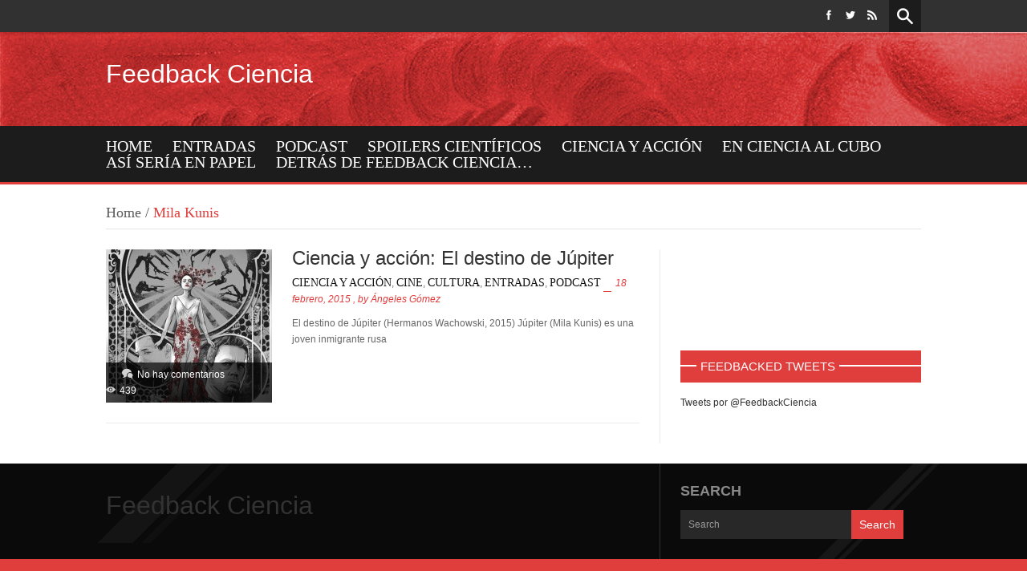

--- FILE ---
content_type: text/html; charset=UTF-8
request_url: https://www.feedbackciencia.com/tag/mila-kunis/
body_size: 7788
content:

<!DOCTYPE html>
<html lang="es">              
<head>
    <meta charset="UTF-8">                   
    <meta name="viewport" content="width=device-width, initial-scale=1.0">
    <title>Mila Kunis | Feedback Ciencia</title>     
    <link rel="profile" href="http://gmpg.org/xfn/11">           
    <link rel="pingback" href="https://www.feedbackciencia.com/xmlrpc.php">       
    <link rel="shortcut icon" type="image/x-icon"  href="https://www.feedbackciencia.com/wp-content/uploads/2014/01/favicon.ico">
    <link rel="apple-touch-icon" sizes="57x57" href="https://www.feedbackciencia.com/wp-content/uploads/2014/01/logo-feedback-iphone.png">
    <link rel="apple-touch-icon" sizes="72x72" href="https://www.feedbackciencia.com/wp-content/uploads/2014/01/logo-feedback-ipad.png">
    <link rel="apple-touch-icon" sizes="114x114" href="">
    <link rel="apple-touch-icon" sizes="144x144" href="">
    <!--[if lt IE 9]>
        <script src="http://html5shim.googlecode.com/svn/trunk/html5.js"></script>
        <script src="http://css3-mediaqueries-js.googlecode.com/svn/trunk/css3-mediaqueries.js"></script>
        <script src="https://www.feedbackciencia.com/wp-content/themes/news-mix/js/PIE_IE678.js"></script>
    <![endif]-->        
    <meta name='robots' content='max-image-preview:large' />
<link rel='dns-prefetch' href='//ajax.googleapis.com' />
<link rel='dns-prefetch' href='//fonts.googleapis.com' />
<link rel='dns-prefetch' href='//s.w.org' />
<link rel="alternate" type="application/rss+xml" title="Feedback Ciencia &raquo; Feed" href="https://www.feedbackciencia.com/feed/" />
<link rel="alternate" type="application/rss+xml" title="Feedback Ciencia &raquo; Feed de los comentarios" href="https://www.feedbackciencia.com/comments/feed/" />
<link rel="alternate" type="application/rss+xml" title="Feedback Ciencia &raquo; Etiqueta Mila Kunis del feed" href="https://www.feedbackciencia.com/tag/mila-kunis/feed/" />
		<!-- This site uses the Google Analytics by ExactMetrics plugin v7.25.0 - Using Analytics tracking - https://www.exactmetrics.com/ -->
		<!-- Nota: ExactMetrics no está actualmente configurado en este sitio. El dueño del sitio necesita identificarse usando su cuenta de Google Analytics en el panel de ajustes de ExactMetrics. -->
					<!-- No tracking code set -->
				<!-- / Google Analytics by ExactMetrics -->
		<script type="text/javascript">
window._wpemojiSettings = {"baseUrl":"https:\/\/s.w.org\/images\/core\/emoji\/14.0.0\/72x72\/","ext":".png","svgUrl":"https:\/\/s.w.org\/images\/core\/emoji\/14.0.0\/svg\/","svgExt":".svg","source":{"concatemoji":"https:\/\/www.feedbackciencia.com\/wp-includes\/js\/wp-emoji-release.min.js?ver=6.0.11"}};
/*! This file is auto-generated */
!function(e,a,t){var n,r,o,i=a.createElement("canvas"),p=i.getContext&&i.getContext("2d");function s(e,t){var a=String.fromCharCode,e=(p.clearRect(0,0,i.width,i.height),p.fillText(a.apply(this,e),0,0),i.toDataURL());return p.clearRect(0,0,i.width,i.height),p.fillText(a.apply(this,t),0,0),e===i.toDataURL()}function c(e){var t=a.createElement("script");t.src=e,t.defer=t.type="text/javascript",a.getElementsByTagName("head")[0].appendChild(t)}for(o=Array("flag","emoji"),t.supports={everything:!0,everythingExceptFlag:!0},r=0;r<o.length;r++)t.supports[o[r]]=function(e){if(!p||!p.fillText)return!1;switch(p.textBaseline="top",p.font="600 32px Arial",e){case"flag":return s([127987,65039,8205,9895,65039],[127987,65039,8203,9895,65039])?!1:!s([55356,56826,55356,56819],[55356,56826,8203,55356,56819])&&!s([55356,57332,56128,56423,56128,56418,56128,56421,56128,56430,56128,56423,56128,56447],[55356,57332,8203,56128,56423,8203,56128,56418,8203,56128,56421,8203,56128,56430,8203,56128,56423,8203,56128,56447]);case"emoji":return!s([129777,127995,8205,129778,127999],[129777,127995,8203,129778,127999])}return!1}(o[r]),t.supports.everything=t.supports.everything&&t.supports[o[r]],"flag"!==o[r]&&(t.supports.everythingExceptFlag=t.supports.everythingExceptFlag&&t.supports[o[r]]);t.supports.everythingExceptFlag=t.supports.everythingExceptFlag&&!t.supports.flag,t.DOMReady=!1,t.readyCallback=function(){t.DOMReady=!0},t.supports.everything||(n=function(){t.readyCallback()},a.addEventListener?(a.addEventListener("DOMContentLoaded",n,!1),e.addEventListener("load",n,!1)):(e.attachEvent("onload",n),a.attachEvent("onreadystatechange",function(){"complete"===a.readyState&&t.readyCallback()})),(e=t.source||{}).concatemoji?c(e.concatemoji):e.wpemoji&&e.twemoji&&(c(e.twemoji),c(e.wpemoji)))}(window,document,window._wpemojiSettings);
</script>
<style type="text/css">
img.wp-smiley,
img.emoji {
	display: inline !important;
	border: none !important;
	box-shadow: none !important;
	height: 1em !important;
	width: 1em !important;
	margin: 0 0.07em !important;
	vertical-align: -0.1em !important;
	background: none !important;
	padding: 0 !important;
}
</style>
	<link rel='stylesheet' id='dashicons-css'  href='https://www.feedbackciencia.com/wp-includes/css/dashicons.min.css?ver=6.0.11' type='text/css' media='all' />
<link rel='stylesheet' id='thickbox-css'  href='https://www.feedbackciencia.com/wp-includes/js/thickbox/thickbox.css?ver=6.0.11' type='text/css' media='all' />
<link rel='stylesheet' id='wp-block-library-css'  href='https://www.feedbackciencia.com/wp-includes/css/dist/block-library/style.min.css?ver=6.0.11' type='text/css' media='all' />
<style id='global-styles-inline-css' type='text/css'>
body{--wp--preset--color--black: #000000;--wp--preset--color--cyan-bluish-gray: #abb8c3;--wp--preset--color--white: #ffffff;--wp--preset--color--pale-pink: #f78da7;--wp--preset--color--vivid-red: #cf2e2e;--wp--preset--color--luminous-vivid-orange: #ff6900;--wp--preset--color--luminous-vivid-amber: #fcb900;--wp--preset--color--light-green-cyan: #7bdcb5;--wp--preset--color--vivid-green-cyan: #00d084;--wp--preset--color--pale-cyan-blue: #8ed1fc;--wp--preset--color--vivid-cyan-blue: #0693e3;--wp--preset--color--vivid-purple: #9b51e0;--wp--preset--gradient--vivid-cyan-blue-to-vivid-purple: linear-gradient(135deg,rgba(6,147,227,1) 0%,rgb(155,81,224) 100%);--wp--preset--gradient--light-green-cyan-to-vivid-green-cyan: linear-gradient(135deg,rgb(122,220,180) 0%,rgb(0,208,130) 100%);--wp--preset--gradient--luminous-vivid-amber-to-luminous-vivid-orange: linear-gradient(135deg,rgba(252,185,0,1) 0%,rgba(255,105,0,1) 100%);--wp--preset--gradient--luminous-vivid-orange-to-vivid-red: linear-gradient(135deg,rgba(255,105,0,1) 0%,rgb(207,46,46) 100%);--wp--preset--gradient--very-light-gray-to-cyan-bluish-gray: linear-gradient(135deg,rgb(238,238,238) 0%,rgb(169,184,195) 100%);--wp--preset--gradient--cool-to-warm-spectrum: linear-gradient(135deg,rgb(74,234,220) 0%,rgb(151,120,209) 20%,rgb(207,42,186) 40%,rgb(238,44,130) 60%,rgb(251,105,98) 80%,rgb(254,248,76) 100%);--wp--preset--gradient--blush-light-purple: linear-gradient(135deg,rgb(255,206,236) 0%,rgb(152,150,240) 100%);--wp--preset--gradient--blush-bordeaux: linear-gradient(135deg,rgb(254,205,165) 0%,rgb(254,45,45) 50%,rgb(107,0,62) 100%);--wp--preset--gradient--luminous-dusk: linear-gradient(135deg,rgb(255,203,112) 0%,rgb(199,81,192) 50%,rgb(65,88,208) 100%);--wp--preset--gradient--pale-ocean: linear-gradient(135deg,rgb(255,245,203) 0%,rgb(182,227,212) 50%,rgb(51,167,181) 100%);--wp--preset--gradient--electric-grass: linear-gradient(135deg,rgb(202,248,128) 0%,rgb(113,206,126) 100%);--wp--preset--gradient--midnight: linear-gradient(135deg,rgb(2,3,129) 0%,rgb(40,116,252) 100%);--wp--preset--duotone--dark-grayscale: url('#wp-duotone-dark-grayscale');--wp--preset--duotone--grayscale: url('#wp-duotone-grayscale');--wp--preset--duotone--purple-yellow: url('#wp-duotone-purple-yellow');--wp--preset--duotone--blue-red: url('#wp-duotone-blue-red');--wp--preset--duotone--midnight: url('#wp-duotone-midnight');--wp--preset--duotone--magenta-yellow: url('#wp-duotone-magenta-yellow');--wp--preset--duotone--purple-green: url('#wp-duotone-purple-green');--wp--preset--duotone--blue-orange: url('#wp-duotone-blue-orange');--wp--preset--font-size--small: 13px;--wp--preset--font-size--medium: 20px;--wp--preset--font-size--large: 36px;--wp--preset--font-size--x-large: 42px;}.has-black-color{color: var(--wp--preset--color--black) !important;}.has-cyan-bluish-gray-color{color: var(--wp--preset--color--cyan-bluish-gray) !important;}.has-white-color{color: var(--wp--preset--color--white) !important;}.has-pale-pink-color{color: var(--wp--preset--color--pale-pink) !important;}.has-vivid-red-color{color: var(--wp--preset--color--vivid-red) !important;}.has-luminous-vivid-orange-color{color: var(--wp--preset--color--luminous-vivid-orange) !important;}.has-luminous-vivid-amber-color{color: var(--wp--preset--color--luminous-vivid-amber) !important;}.has-light-green-cyan-color{color: var(--wp--preset--color--light-green-cyan) !important;}.has-vivid-green-cyan-color{color: var(--wp--preset--color--vivid-green-cyan) !important;}.has-pale-cyan-blue-color{color: var(--wp--preset--color--pale-cyan-blue) !important;}.has-vivid-cyan-blue-color{color: var(--wp--preset--color--vivid-cyan-blue) !important;}.has-vivid-purple-color{color: var(--wp--preset--color--vivid-purple) !important;}.has-black-background-color{background-color: var(--wp--preset--color--black) !important;}.has-cyan-bluish-gray-background-color{background-color: var(--wp--preset--color--cyan-bluish-gray) !important;}.has-white-background-color{background-color: var(--wp--preset--color--white) !important;}.has-pale-pink-background-color{background-color: var(--wp--preset--color--pale-pink) !important;}.has-vivid-red-background-color{background-color: var(--wp--preset--color--vivid-red) !important;}.has-luminous-vivid-orange-background-color{background-color: var(--wp--preset--color--luminous-vivid-orange) !important;}.has-luminous-vivid-amber-background-color{background-color: var(--wp--preset--color--luminous-vivid-amber) !important;}.has-light-green-cyan-background-color{background-color: var(--wp--preset--color--light-green-cyan) !important;}.has-vivid-green-cyan-background-color{background-color: var(--wp--preset--color--vivid-green-cyan) !important;}.has-pale-cyan-blue-background-color{background-color: var(--wp--preset--color--pale-cyan-blue) !important;}.has-vivid-cyan-blue-background-color{background-color: var(--wp--preset--color--vivid-cyan-blue) !important;}.has-vivid-purple-background-color{background-color: var(--wp--preset--color--vivid-purple) !important;}.has-black-border-color{border-color: var(--wp--preset--color--black) !important;}.has-cyan-bluish-gray-border-color{border-color: var(--wp--preset--color--cyan-bluish-gray) !important;}.has-white-border-color{border-color: var(--wp--preset--color--white) !important;}.has-pale-pink-border-color{border-color: var(--wp--preset--color--pale-pink) !important;}.has-vivid-red-border-color{border-color: var(--wp--preset--color--vivid-red) !important;}.has-luminous-vivid-orange-border-color{border-color: var(--wp--preset--color--luminous-vivid-orange) !important;}.has-luminous-vivid-amber-border-color{border-color: var(--wp--preset--color--luminous-vivid-amber) !important;}.has-light-green-cyan-border-color{border-color: var(--wp--preset--color--light-green-cyan) !important;}.has-vivid-green-cyan-border-color{border-color: var(--wp--preset--color--vivid-green-cyan) !important;}.has-pale-cyan-blue-border-color{border-color: var(--wp--preset--color--pale-cyan-blue) !important;}.has-vivid-cyan-blue-border-color{border-color: var(--wp--preset--color--vivid-cyan-blue) !important;}.has-vivid-purple-border-color{border-color: var(--wp--preset--color--vivid-purple) !important;}.has-vivid-cyan-blue-to-vivid-purple-gradient-background{background: var(--wp--preset--gradient--vivid-cyan-blue-to-vivid-purple) !important;}.has-light-green-cyan-to-vivid-green-cyan-gradient-background{background: var(--wp--preset--gradient--light-green-cyan-to-vivid-green-cyan) !important;}.has-luminous-vivid-amber-to-luminous-vivid-orange-gradient-background{background: var(--wp--preset--gradient--luminous-vivid-amber-to-luminous-vivid-orange) !important;}.has-luminous-vivid-orange-to-vivid-red-gradient-background{background: var(--wp--preset--gradient--luminous-vivid-orange-to-vivid-red) !important;}.has-very-light-gray-to-cyan-bluish-gray-gradient-background{background: var(--wp--preset--gradient--very-light-gray-to-cyan-bluish-gray) !important;}.has-cool-to-warm-spectrum-gradient-background{background: var(--wp--preset--gradient--cool-to-warm-spectrum) !important;}.has-blush-light-purple-gradient-background{background: var(--wp--preset--gradient--blush-light-purple) !important;}.has-blush-bordeaux-gradient-background{background: var(--wp--preset--gradient--blush-bordeaux) !important;}.has-luminous-dusk-gradient-background{background: var(--wp--preset--gradient--luminous-dusk) !important;}.has-pale-ocean-gradient-background{background: var(--wp--preset--gradient--pale-ocean) !important;}.has-electric-grass-gradient-background{background: var(--wp--preset--gradient--electric-grass) !important;}.has-midnight-gradient-background{background: var(--wp--preset--gradient--midnight) !important;}.has-small-font-size{font-size: var(--wp--preset--font-size--small) !important;}.has-medium-font-size{font-size: var(--wp--preset--font-size--medium) !important;}.has-large-font-size{font-size: var(--wp--preset--font-size--large) !important;}.has-x-large-font-size{font-size: var(--wp--preset--font-size--x-large) !important;}
</style>
<link rel='stylesheet' id='feedreading_style-css'  href='https://www.feedbackciencia.com/wp-content/plugins/feed-reading-blogroll/css/feedreading_blogroll.css?ver=1.5.9.2' type='text/css' media='all' />
<link rel='stylesheet' id='yinstagram-colorbox-css'  href='https://www.feedbackciencia.com/wp-content/plugins/yakadanda-instagram/css/colorbox-1.css?ver=1.4.15' type='text/css' media='all' />
<link rel='stylesheet' id='yinstagram-style-css'  href='https://www.feedbackciencia.com/wp-content/plugins/yakadanda-instagram/css/yakadanda-instagram.css?ver=0.1.1' type='text/css' media='all' />
<link rel='stylesheet' id='kopa-bootstrap-css'  href='https://www.feedbackciencia.com/wp-content/themes/news-mix/css/bootstrap.css' type='text/css' media='screen' />
<link rel='stylesheet' id='kopa-icoMoon-css'  href='https://www.feedbackciencia.com/wp-content/themes/news-mix/css/icoMoon.css' type='text/css' media='all' />
<link rel='stylesheet' id='kopa-superfish-css'  href='https://www.feedbackciencia.com/wp-content/themes/news-mix/css/superfish.css' type='text/css' media='screen' />
<link rel='stylesheet' id='kopa-prettyPhoto-css'  href='https://www.feedbackciencia.com/wp-content/themes/news-mix/css/prettyPhoto.css' type='text/css' media='screen' />
<link rel='stylesheet' id='kopa-flexlisder-css'  href='https://www.feedbackciencia.com/wp-content/themes/news-mix/css/flexslider.css' type='text/css' media='screen' />
<link rel='stylesheet' id='kopa-style-css'  href='https://www.feedbackciencia.com/wp-content/themes/news-mix/style.css' type='text/css' media='all' />
<link rel='stylesheet' id='kopa-bootstrap-responsive-css'  href='https://www.feedbackciencia.com/wp-content/themes/news-mix/css/bootstrap-responsive.css' type='text/css' media='all' />
<link rel='stylesheet' id='kopa-extra-style-css'  href='https://www.feedbackciencia.com/wp-content/themes/news-mix/css/extra.css' type='text/css' media='all' />
<link rel='stylesheet' id='kopa-responsive-css'  href='https://www.feedbackciencia.com/wp-content/themes/news-mix/css/responsive.css' type='text/css' media='all' />
<link rel='stylesheet' id='Google-Font-Magra-css'  href='http://fonts.googleapis.com/css?family=Magra%3A300%2C300italic%2C400%2C400italic%2C700%2C700italic&#038;subset=latin&#038;ver=6.0.11' type='text/css' media='all' />
<script type='text/javascript' id='jquery-core-js-extra'>
/* <![CDATA[ */
var kopa_front_variable = {"ajax":{"url":"https:\/\/www.feedbackciencia.com\/wp-admin\/admin-ajax.php"},"template":{"post_id":0}};
/* ]]> */
</script>
<script type='text/javascript' src='https://www.feedbackciencia.com/wp-includes/js/jquery/jquery.min.js?ver=3.6.0' id='jquery-core-js'></script>
<script type='text/javascript' src='https://www.feedbackciencia.com/wp-includes/js/jquery/jquery-migrate.min.js?ver=3.3.2' id='jquery-migrate-js'></script>
<script type='text/javascript' src='https://www.feedbackciencia.com/wp-content/feedreading_blogroll.js?ver=1.5.9.2' id='feedreading_main-js'></script>
<script type='text/javascript' src='https://www.feedbackciencia.com/wp-content/themes/news-mix/js/modernizr.custom.js?ver=6.0.11' id='kopa-modernizr-js'></script>
<link rel="https://api.w.org/" href="https://www.feedbackciencia.com/wp-json/" /><link rel="alternate" type="application/json" href="https://www.feedbackciencia.com/wp-json/wp/v2/tags/130" /><link rel="EditURI" type="application/rsd+xml" title="RSD" href="https://www.feedbackciencia.com/xmlrpc.php?rsd" />
<link rel="wlwmanifest" type="application/wlwmanifest+xml" href="https://www.feedbackciencia.com/wp-includes/wlwmanifest.xml" /> 
<meta name="generator" content="WordPress 6.0.11" />
 
	<script type="text/javascript">
	 //<![CDATA[ 
	function toggleLinkGrp(id) {
	   var e = document.getElementById(id);
	   if(e.style.display == 'block')
			e.style.display = 'none';
	   else
			e.style.display = 'block';
	}
	// ]]>
	</script> 
	<style>
        #logo-image{
            margin-top:px;
            margin-left:px;
            margin-right:px;
            margin-bottom:px;
        } 
    </style><style>
        .widget .widget-title,
        .kopa-related-post h3, 
        #comments h3, #respond h3,
        #contact-box h3,
        #contact-box .title-text,
        .rsswidget,
        .rsswidget:hover {
            color: #ffffff;
        }
        h1,
        .elements-box h1, 
        h1 a {
            color: #333333;
        }
        h2, 
        .elements-title, 
        .elements-box h2,
        h2 a {
            color: #333333;
        }
        h3,
        .elements-box h3,
        h3 a {
            color: #333333;
        }
        h4,
         .elements-box h4,
        h4 a {
            color: #333333;
        }
        h5,
        .elements-box h5,
        h5 a {
            color: #333333;
        }
        h6,
        .elements-box h6,
        h6 a {
            color: #333333;
        }
        </style><style>
         h1, h2, h3, h4, h5, h6,
         .accordion-title h3 {
            font-family: 'Magra', sans-serif;
        }
        </style><style>
        .widget .widget-title,
        .widget-area-12 .widget .widget-title,
        .widget-area-1 .widget .widget-title {
            font-size: 15px;
        }
        </style><style>
        
        </style><style>
            #header-middle {
                background-image: url(https://www.feedbackciencia.com/wp-content/uploads/2014/01/header-feedbackciencia-1920x117.jpg);
                background-repeat: no-repeat;
            }
        </style><style>
        .kp-dropcap.color,
        .kopa-carousel-widget .pager a,
        .kopa-video-widget ul li .entry-item .entry-content .entry-thumb .play-icon,
        .widget-area-12 .kopa-entry-list-widget .kopa-entry-list .play-icon,
        .kp-gallery-slider .play-icon,
        .kp-gallery-carousel .play-icon {
            behavior: url(https://www.feedbackciencia.com/wp-content/themes/news-mix/js/PIE.htc);
        }
    </style></head>    
<body class="archive tag tag-mila-kunis tag-130 sub-page kopa-style-full">

            
        <header id="page-header">
                
            <div id="header-top" class="clearfix">

                <div class="wrapper">
                    <div class="row-fluid">
                        <div class="span12">
                        
                            <div class="kp-headline-wrapper clearfix">
                                                                <div class="kp-headline clearfix">                        
                                    <dl class="ticker-1 clearfix">
                                                                            </dl><!--ticker-1-->
                                </div><!--kp-headline-->
                            </div><!--kp-headline-wrapper-->
                            
                            <div class="social-search-box">
                                                            
                                <ul class="social-links clearfix">
                                    <!-- facebook -->
                                                                            <li><a title="Facebook" href="https://www.facebook.com/CienciaFeedback" data-icon="&#xe1c3;"></a></li>
                                                                        
                                    <!-- twitter -->
                                                                            <li><a title="Twitter" href="https://twitter.com/FeedbackCiencia" data-icon="&#xe1c7;"></a></li>
                                                                        
                                    <!-- youtube -->
                                    
                                    <!-- dribbble -->
                                                                        
                                    <!-- flickr -->
                                                                        
                                    <!-- rss -->
                                                                            <li><a title="RSS" href="https://www.feedbackciencia.com/feed/" data-icon="&#xe1ca;"></a></li>
                                                                    </ul><!--social-links-->
                                
                                <div class="sb-search-wrapper">
                                    <div id="sb-search" class="sb-search">
                                        <form method="get" action="https://www.feedbackciencia.com">
                                            <input class="sb-search-input" placeholder="Enter your search term..." type="text" value="" name="s" id="search">
                                            <input class="sb-search-submit" type="submit" value="">
                                            <span class="sb-icon-search"></span>
                                        </form>
                                    </div><!--sb-search-->
                                </div><!--sb-search-wrapper-->
                                
                            </div><!--social-search-box-->                       
                        </div>
                    </div>
                </div>
                
            </div><!--header-top-->
            
            <div id="header-middle" class="clearfix">
                <div class="wrapper">
                    <div class="row-fluid">
                        <div class="span12">
                        
                            <div id="logo-image">
                                                                    <h1 id="logo-title"><a href="https://www.feedbackciencia.com">Feedback Ciencia</a></h1>
                                                            </div><!--logo-image-->
                            
                            <div class="top-banner">

                                                                
                            </div><!--top-banner-->

                        </div>
                    </div>
                </div>
            </div><!--header-middle-->
            
            <div id="header-bottom">
                <div class="wrapper">
                    <nav id="main-nav">

                        <ul id="main-menu" class="menu clearfix"><li class="menu-home-icon"><a href="https://www.feedbackciencia.com">Home</a><span></span></li><li id="menu-item-1720" class="menu-item menu-item-type-taxonomy menu-item-object-category menu-item-has-children menu-item-1720"><a href="https://www.feedbackciencia.com/category/entradas/">Entradas</a><span></span>
<ul class="sub-menu">
	<li id="menu-item-2035" class="menu-item menu-item-type-taxonomy menu-item-object-category menu-item-2035"><a href="https://www.feedbackciencia.com/category/entradas/entrevistas/">Entrevistas</a><span></span></li>
	<li id="menu-item-2036" class="menu-item menu-item-type-taxonomy menu-item-object-category menu-item-2036"><a href="https://www.feedbackciencia.com/category/entradas/reportajes/">Reportajes</a><span></span></li>
</ul>
</li>
<li id="menu-item-1689" class="menu-item menu-item-type-taxonomy menu-item-object-category menu-item-1689"><a href="https://www.feedbackciencia.com/category/podcast-2/">Podcast</a><span></span></li>
<li id="menu-item-2768" class="menu-item menu-item-type-taxonomy menu-item-object-category menu-item-2768"><a href="https://www.feedbackciencia.com/category/spoiler-cientifico/">Spoilers Científicos</a><span></span></li>
<li id="menu-item-2424" class="menu-item menu-item-type-taxonomy menu-item-object-category menu-item-2424"><a href="https://www.feedbackciencia.com/category/ciencia-y-accion/">Ciencia y acción</a><span></span></li>
<li id="menu-item-2143" class="menu-item menu-item-type-taxonomy menu-item-object-category menu-item-2143"><a href="https://www.feedbackciencia.com/category/en-ciencia-al-cubo/">en Ciencia al Cubo</a><span></span></li>
<li id="menu-item-2054" class="menu-item menu-item-type-post_type menu-item-object-page menu-item-2054"><a href="https://www.feedbackciencia.com/asi-seria-feedback-ciencia-en-papel/">Así sería en papel</a><span></span></li>
<li id="menu-item-1527" class="menu-item menu-item-type-post_type menu-item-object-page menu-item-1527"><a href="https://www.feedbackciencia.com/detras-de-feedback/">Detrás de Feedback Ciencia&#8230;</a><span></span></li>
</ul><div id="mobile-menu" class="menu-feedback-container"><span>Menu</span><ul id="toggle-view-menu"><li class="clearfix"><h3><a href="https://www.feedbackciencia.com">Home</a></h3></li><li class="menu-item menu-item-type-taxonomy menu-item-object-category menu-item-has-children menu-item-1720 clearfix"><h3><a href="https://www.feedbackciencia.com/category/entradas/">Entradas</a></h3>
<span>+</span><div class='clear'></div><div class='menu-panel clearfix'><ul>	<li class="menu-item menu-item-type-taxonomy menu-item-object-category menu-item-2035"><a href="https://www.feedbackciencia.com/category/entradas/entrevistas/">Entrevistas</a></li>
	<li class="menu-item menu-item-type-taxonomy menu-item-object-category menu-item-2036"><a href="https://www.feedbackciencia.com/category/entradas/reportajes/">Reportajes</a></li>
</ul></div>
</li>
<li class="menu-item menu-item-type-taxonomy menu-item-object-category menu-item-1689 clearfix"><h3><a href="https://www.feedbackciencia.com/category/podcast-2/">Podcast</a></h3></li>
<li class="menu-item menu-item-type-taxonomy menu-item-object-category menu-item-2768 clearfix"><h3><a href="https://www.feedbackciencia.com/category/spoiler-cientifico/">Spoilers Científicos</a></h3></li>
<li class="menu-item menu-item-type-taxonomy menu-item-object-category menu-item-2424 clearfix"><h3><a href="https://www.feedbackciencia.com/category/ciencia-y-accion/">Ciencia y acción</a></h3></li>
<li class="menu-item menu-item-type-taxonomy menu-item-object-category menu-item-2143 clearfix"><h3><a href="https://www.feedbackciencia.com/category/en-ciencia-al-cubo/">en Ciencia al Cubo</a></h3></li>
<li class="menu-item menu-item-type-post_type menu-item-object-page menu-item-2054 clearfix"><h3><a href="https://www.feedbackciencia.com/asi-seria-feedback-ciencia-en-papel/">Así sería en papel</a></h3></li>
<li class="menu-item menu-item-type-post_type menu-item-object-page menu-item-1527 clearfix"><h3><a href="https://www.feedbackciencia.com/detras-de-feedback/">Detrás de Feedback Ciencia&#8230;</a></h3></li>
</ul></div>                        
                    </nav><!--main-nav-->
                </div>
           </div><!--header-bottom-->
        
        </header><!--page-header-->
        
    
    <div class="wrapper kopa-shadow">
        
        <div class="row-fluid">
            
            <div class="span12 clearfix">

                                
                <div id="main-content">

        <div class="row-fluid"><div class="span12"><div class="breadcrumb"><a href="https://www.feedbackciencia.com">Home</a>&nbsp;/&nbsp;<span class="current-page">Mila Kunis</span></div></div></div>
<div id="main-col">
    
    <ul class="article-list">

        
    <li id="li-post-2743">
        <article id="post-2743" class="entry-item clearfix post-2743 post type-post status-publish format-standard has-post-thumbnail hentry category-ciencia-y-accion category-cine category-cultura category-entradas category-podcast-2 tag-astrobiologia tag-channing-tatum tag-ciencia-y-accion-2 tag-cine tag-es-destino-de-jupiter tag-jupiter-ascending tag-mila-kunis tag-podcast tag-wachowski">
            <div class="entry-thumb">
                                    <a href="https://www.feedbackciencia.com/ciencia-y-accion-el-destino-de-jupiter/">
                        <img width="207" height="191" src="https://www.feedbackciencia.com/wp-content/uploads/2015/02/poster-Jupiter-Ascending-207x191.jpg" class="attachment-kopa-image-size-4 size-kopa-image-size-4 wp-post-image" alt="" srcset="https://www.feedbackciencia.com/wp-content/uploads/2015/02/poster-Jupiter-Ascending-207x191.jpg 207w, https://www.feedbackciencia.com/wp-content/uploads/2015/02/poster-Jupiter-Ascending-446x411.jpg 446w" sizes="(max-width: 207px) 100vw, 207px" />                    </a>
                    <div class="meta-box">
                        <span class="entry-comments"><span data-icon="&#xe0d1;"></span><a href="https://www.feedbackciencia.com/ciencia-y-accion-el-destino-de-jupiter/#respond">No hay comentarios<span class="screen-reader-text"> en Ciencia y acción: El destino de Júpiter</span></a></span>
                        <span class="entry-view"><span data-icon="&#xe02b;"></span>439</span>
                    </div>
                            </div>
            <div class="entry-content">
                <header>
                    <h4 class="entry-title"><a href="https://www.feedbackciencia.com/ciencia-y-accion-el-destino-de-jupiter/">Ciencia y acción: El destino de Júpiter</a></h4>
                    <span class="entry-categories"><a href="https://www.feedbackciencia.com/category/ciencia-y-accion/" rel="category tag">Ciencia y acción</a>, <a href="https://www.feedbackciencia.com/category/cine/" rel="category tag">cine</a>, <a href="https://www.feedbackciencia.com/category/cultura/" rel="category tag">cultura</a>, <a href="https://www.feedbackciencia.com/category/entradas/" rel="category tag">Entradas</a>, <a href="https://www.feedbackciencia.com/category/podcast-2/" rel="category tag">Podcast</a></span>
                    <span class="entry-date"><span class="kopa-minus"></span>18 febrero, 2015</span>
                    <span class="entry-author">, by <a href="https://www.feedbackciencia.com/author/agomart/" title="Entradas de Ángeles Gómez" rel="author">Ángeles Gómez</a></span>
                </header>
                <p>El destino de Júpiter (Hermanos Wachowski, 2015) Júpiter (Mila Kunis) es una joven inmigrante rusa</p>
            </div>
        </article>
    </li>

    
    </ul><!--article-list-->
    
        
</div><!--main-col-->

<div class="widget-area-3 sidebar">
    <div id="kopa_widget_text-8" class="widget kopa_widget_text">        <iframe id='button_subscribe_ivoox11686' src='http://www.ivoox.com/_p3_11686_1.html?c1=ff6600&c2=ffffff&c3=000000' frameborder='0' allowfullscreen='' scrolling='no' height='95' style='max-size:300px;' width='100%'></iframe>        </div><div id="kopa_widget_text-9" class="widget kopa_widget_text"><h3 class="widget-title">
                                    <span class="title-line"></span>
                                    <span class="title-text">Feedbacked Tweets</span></h3>        <a class="twitter-timeline" data-dnt="true" href="https://twitter.com/FeedbackCiencia"  data-widget-id="370094040894541824">Tweets por @FeedbackCiencia</a>
<script>!function(d,s,id){var js,fjs=d.getElementsByTagName(s)[0],p=/^http:/.test(d.location)?'http':'https';if(!d.getElementById(id)){js=d.createElement(s);js.id=id;js.src=p+"://platform.twitter.com/widgets.js";fjs.parentNode.insertBefore(js,fjs);}}(document,"script","twitter-wjs");</script>
        </div></div><!--widget-area-3-->

<div class="clear"></div>



            </div><!--main-content-->
                    
            <p id="back-top">
                <a href="#top">Back to Top</a>
            </p>

        </div><!--span12-->
                        
    </div><!--row-fluid-->
                
</div><!--wrapper-->  

<div class="bottom-sidebar-wrapper" style="background: #0a0a0a">
    <div class="wrapper">
        <div class="bottom-sidebar clearfix">
            <div class="widget-area-13">
                <div class="widget widget_text">
                    <div id="footer-logo">
                                                    <h1 id="footer-logo-title"><a href="https://www.feedbackciencia.com">Feedback Ciencia</a></h1>
                                            </div><!--footer-logo-->
                    <div class="textwidget">
                                            </div>
                </div><!--widget-->
            </div><!--widget-area-13-->
            
            <div class="widget-area-14">
                
                    <div class="widget kopa-search-widget">
                        <h3 class="widget-title">Search</h3>
                        <form action="https://www.feedbackciencia.com" method="get" class="search-form clearfix">
    <p class="input-search-form clearfix">
        <input type="text" name="s" placeholder="Search" value="" class="search-form-field" size="40">
        <input type="submit" value="Search" class="submit">
    </p>
</form>                    </div><!--widget-->

                            </div><!--widget-area-14-->
                
            <div class="clear"></div>
        </div><!--bottom-sidebar-->
    </div>
</div>
    
<footer id="page-footer">
    <div class="wrapper">
            </div>
</footer><!--page-footer-->




<input type="hidden" id="kopa_set_view_count_wpnonce" name="kopa_set_view_count_wpnonce" value="56dc001250" /><script type='text/javascript' id='thickbox-js-extra'>
/* <![CDATA[ */
var thickboxL10n = {"next":"Siguiente >","prev":"< Anterior","image":"Imagen","of":"de","close":"Cerrar","noiframes":"Esta funci\u00f3n necesita frames integrados. Tienes los iframes desactivados o tu navegador no es compatible.","loadingAnimation":"https:\/\/www.feedbackciencia.com\/wp-includes\/js\/thickbox\/loadingAnimation.gif"};
/* ]]> */
</script>
<script type='text/javascript' src='https://www.feedbackciencia.com/wp-includes/js/thickbox/thickbox.js?ver=3.1-20121105' id='thickbox-js'></script>
<script type='text/javascript' src='https://www.feedbackciencia.com/wp-content/plugins/yakadanda-instagram/js/jquery.simplyscroll.min.js?ver=2.0.5' id='yinstagram-simplyScroll-js'></script>
<script type='text/javascript' src='https://www.feedbackciencia.com/wp-content/plugins/yakadanda-instagram/js/jquery.colorbox-min.js?ver=1.4.33' id='yinstagram-colorbox-js'></script>
<script type='text/javascript' id='yinstagram-script-js-extra'>
/* <![CDATA[ */
var ajax_object = {"ajax_url":"https:\/\/www.feedbackciencia.com\/wp-admin\/admin-ajax.php"};
/* ]]> */
</script>
<script type='text/javascript' src='https://www.feedbackciencia.com/wp-content/plugins/yakadanda-instagram/js/script.js?ver=0.1.1' id='yinstagram-script-js'></script>
<script type='text/javascript' src='http://ajax.googleapis.com/ajax/libs/webfont/1.4.7/webfont.js' id='kopa-google-api-js'></script>
<script type='text/javascript' src='https://www.feedbackciencia.com/wp-content/themes/news-mix/js/google-fonts.js' id='kopa-google-fonts-js'></script>
<script type='text/javascript' src='https://www.feedbackciencia.com/wp-content/themes/news-mix/js/superfish.js' id='kopa-superfish-js-js'></script>
<script type='text/javascript' src='https://www.feedbackciencia.com/wp-content/themes/news-mix/js/retina.js' id='kopa-retina-js'></script>
<script type='text/javascript' src='https://www.feedbackciencia.com/wp-content/themes/news-mix/js/bootstrap.js' id='kopa-bootstrap-js-js'></script>
<script type='text/javascript' src='https://www.feedbackciencia.com/wp-content/themes/news-mix/js/jquery.carouFredSel-6.0.4-packed.js' id='kopa-carouFredSel-js'></script>
<script type='text/javascript' src='https://www.feedbackciencia.com/wp-content/themes/news-mix/js/classie.js' id='kopa-classie-js'></script>
<script type='text/javascript' src='https://www.feedbackciencia.com/wp-content/themes/news-mix/js/uisearch.js' id='kopa-uisearch-js'></script>
<script type='text/javascript' src='https://www.feedbackciencia.com/wp-content/themes/news-mix/js/jquery.flexslider-min.js' id='kopa-flexlisder-js-js'></script>
<script type='text/javascript' src='https://www.feedbackciencia.com/wp-content/themes/news-mix/js/jquery.prettyPhoto.js' id='kopa-prettyPhoto-js-js'></script>
<script type='text/javascript' src='https://www.feedbackciencia.com/wp-content/themes/news-mix/js/tweetable.jquery.js' id='kopa-tweetable-js-js'></script>
<script type='text/javascript' src='https://www.feedbackciencia.com/wp-content/themes/news-mix/js/jquery.timeago.js' id='kopa-timeago-js-js'></script>
<script type='text/javascript' src='https://www.feedbackciencia.com/wp-content/themes/news-mix/js/jquery.backstretch.js' id='kopa-backstretch-js-js'></script>
<script type='text/javascript' src='https://www.feedbackciencia.com/wp-content/themes/news-mix/js/jquery.validate.min.js' id='kopa-jquery-validate-js'></script>
<script type='text/javascript' src='https://www.feedbackciencia.com/wp-content/themes/news-mix/js/jquery.form.js' id='kopa-jquery-form-js'></script>
<script type='text/javascript' src='https://www.feedbackciencia.com/wp-content/themes/news-mix/js/set-view-count.js' id='kopa-set-view-count-js'></script>
<script type='text/javascript' src='https://www.feedbackciencia.com/wp-content/themes/news-mix/js/custom.js' id='kopa-custom-js'></script>
</body>

</html>

--- FILE ---
content_type: text/css
request_url: https://www.feedbackciencia.com/wp-content/plugins/yakadanda-instagram/css/yakadanda-instagram.css?ver=0.1.1
body_size: 1877
content:
/*
 * simplyScroll 2 - a scroll-tastic jQuery plugin
 *
 * http://logicbox.net/jquery/simplyscroll
 *
 * Copyright (c) 2009-2012 Will Kelly - http://logicbox.net
 *
 * Dual licensed under the MIT and GPL licenses.
 *
 * Last revised: 31/01/2012
 *
*/

/* Default/Master classes 

Example markup format (for horizontal scroller)
Note all DIVs are generated and should not be hard-coded

<div class="your-custom-class simply-scroll-container">
  <div class="simply-scroll-btn simply-scroll-btn-left"></div>
  <div class="simply-scroll-btn simply-scroll-btn-right"></div>
  <div class="simply-scroll-clip">
    <ul class="simply-scroll-list">
      <li>...</li>
      ...
    </ul>
  </div>
</div>


*/

.simply-scroll-container { /* Container DIV - automatically generated */
  position: relative;
}

.simply-scroll-clip { /* Clip DIV - automatically generated */
  position: relative;
  overflow: hidden;
}

.simply-scroll-list { /* UL/OL/DIV - the element that simplyScroll is inited on */
  overflow: hidden;
  margin: 0;
  padding: 0;
  list-style: none;
  list-style-position: outside;
  list-style-type: none;
}

.simply-scroll-list li {
  padding: 0;
  margin: 0;
  list-style: none;
  list-style-position: outside;
  list-style-type: none;
}

.simply-scroll-list li img,
.simply-scroll-list li span em,
#yinstagram-scroller-infinite li img {
  border: none;
  display: block;
}

.simply-scroll-list li span em {
  background: transparent url('../img/ajax-loader.gif') no-repeat center center;
}

.simply-scroll-btn {
  position: absolute;
  background-image: url(buttons.png);
  width: 42px;
  height: 44px;
  z-index:3;
  cursor: pointer;
}

.simply-scroll-btn-left {
  left: 6px;
  bottom: 6px;
  background-position: 0 -44px;
}
.simply-scroll-btn-left.disabled {
  background-position: 0 0 !important;
}
.simply-scroll-btn-left:hover, .simply-scroll-btn-left:focus {
  background-position: 0 -88px;
}

.simply-scroll-btn-right {
  right: 6px;
  bottom: 6px;
  background-position: -84px -44px;
}
.simply-scroll-btn-right.disabled {
  background-position: -84px 0 !important;
}
.simply-scroll-btn-right:hover, .simply-scroll-btn-right:focus {
  background-position: -84px -88px;
}

.simply-scroll-btn-up {
  right: 6px;
  top: 6px;
  background-position: -126px -44px;
}
.simply-scroll-btn-up.disabled {
  background-position: -126px 0 !important;
}
.simply-scroll-btn-up:hover, .simply-scroll-btn-up:focus {
  background-position: -126px -88px;
}

.simply-scroll-btn-down {
  right: 6px;
  bottom: 6px;
  background-position: -42px -44px;
}
.simply-scroll-btn-down.disabled {
  background-position: -42px 0 !important;
}
.simply-scroll-btn-down:hover, .simply-scroll-btn-down:focus {
  background-position: -42px -88px;
}

.simply-scroll-btn-pause {
  right: 6px;
  bottom: 6px;
  background-position: -168px -44px;
}
.simply-scroll-btn-pause:hover, .simply-scroll-btn-pause:focus {
  background-position: -168px -88px;
}

.simply-scroll-btn-pause.active {
  background-position: -84px -44px;
}
.simply-scroll-btn-pause.active:hover, .simply-scroll-btn-pause.active:focus {
  background-position: -84px -88px;
}

/* Custom class modifications - override classees

.simply-scroll is default

*/

.simply-scroll { /* Customisable base class for style override DIV */
  width: 576px;
  height: 200px;
  margin-bottom: 1em;
}

.simply-scroll .simply-scroll-clip {
  width: 576px;
  height: 200px;
}

.simply-scroll .simply-scroll-list {}

.simply-scroll .simply-scroll-list li {
  float: left;
  width: 290px;
  height: 200px;
}
.simply-scroll .simply-scroll-list li img {}

.simply-scroll .simply-scroll-btn {}

.simply-scroll .simply-scroll-btn-left {}
.simply-scroll .simply-scroll-btn-left.disabled {}
.simply-scroll .simply-scroll-btn-left:hover {}

.simply-scroll .simply-scroll-btn-right {}
.simply-scroll .simply-scroll-btn-right.disabled {}
.simply-scroll .simply-scroll-btn-right:hover {}

.simply-scroll .simply-scroll-btn-up {}
.simply-scroll .simply-scroll-btn-up.disabled {}
.simply-scroll .simply-scroll-btn-up:hover {}

.simply-scroll .simply-scroll-btn-down {}
.simply-scroll .simply-scroll-btn-down.disabled {}
.simply-scroll .simply-scroll-btn-down:hover {}



/* Vertical scroller example */

.vert { /* wider than clip to position buttons to side */
  width: auto;
  margin-bottom: 1.5em;
}

.vert .simply-scroll-clip {
  width: auto;
}

.vert .simply-scroll-list {}

.vert .simply-scroll-list li {
  width: auto;
  height: 150px;
}
.vert .simply-scroll-list li img,
.vert .simply-scroll-list li span em,
#yinstagram-scroller-infinite li img,
#yinstagram-scroller-infinite li span em {
  float: left;
}

.vert .simply-scroll-btn {}

.vert .simply-scroll-btn-up { /* modified btn pos */
  right: 0;
  top: 0;
}
.vert .simply-scroll-btn-up.disabled {}
.vert .simply-scroll-btn-up:hover {}

.vert .simply-scroll-btn-down { /* modified btn pos */
  right: 0;
  top: 52px;
}
.vert .simply-scroll-btn-down.disabled {}
.vert .simply-scroll-btn-down:hover {}

/* NOTE left-right classes wouldn't be needed on vertical scroller */

#yinstagram-scroller-auto,
#yinstagram-scroller-infinite {
  list-style-type: none;
}

#yinstagram-scroller-auto, #yinstagram-scroller-auto li, #yinstagram-scroller-auto li img, #yinstagram-scroller-auto li span em,
#yinstagram-scroller-infinite, #yinstagram-scroller-infinite li, #yinstagram-scroller-infinite li img, #yinstagram-scroller-infinite li span em {
  margin: 0;
  padding: 0;
}

.widget ul.yinstagram_grid {
  padding: 0;
  margin: 20px auto 0;
  width: 100%;  
  list-style: none;
  list-style-type: none;
  list-style-position: outside;
}

.yinstagram_grid li {
  float: left;
  padding: 0;
  margin: 0 5px 10px 5px;
  list-style: none;
  list-style-type: none;
  list-style-position: outside;
}

.yinstagram_grid li a {
  display: block;
  line-height: 0;
}

.yinstagram_grid li img, .yinstagram_grid li span em {
  background-color: white;
  margin: 0;
}

.yinstagram_grid:after {
  visibility: hidden;
  display: block;
  content: "";
  clear: both;
  height: 0;
}

.yinstagram_grid li a span {
  display: block;
}

.yinstagram_grid li a span em,
#yinstagram-scroller-infinite li span em {
  background: transparent url('../img/ajax-loader.gif') no-repeat center center;
  display: block;
}

* html .yinstagram_grid { zoom: 1; } /* IE6 */
*:first-child+html .yinstagram_grid { zoom: 1; } /* IE7 */

/* profile widget */
div .widget_yinstagram .yinstagram_profile {
  text-align: center;
  margin: 0 auto;
  background: #FFF;
  border-radius: 3px;
  -webkit-border-radius: 3px;
  -moz-border-radius: 3px;
}

div .widget_yinstagram .yinstagram_profile .circular {
  width: 70px;
  height: 70px;
  border-radius: 35px;
  -webkit-border-radius: 35px;
  -moz-border-radius: 35px;
  margin: -35px 0 5px 0;
  box-shadow: 0 1px 4px rgba(0, 0, 0, 0.2);
  position: relative;
}

div .widget_yinstagram .yinstagram_profile .info {
  border-radius: 0 0 3px 3px;
  -webkit-border-radius: 0 0 3px 3px;
  -moz-border-radius: 0 0 3px 3px;
  border-right: 1px #E8E8E8 solid;
  border-bottom: 1px #E8E8E8 solid;
  border-left: 1px #E8E8E8 solid;
}

div .widget_yinstagram .yinstagram_profile p {
  line-height: 15px;
  margin: 5px 10px 5px 10px;
  color: #757575;
}

div .widget_yinstagram .yinstagram_profile p.bio {
  font-size: 12px;
  line-height: 18px;
}

div .widget_yinstagram .yinstagram_profile ul.counts {
  color: #757575;
  padding: 5px 10px 10px 10px;
  font-weight: bold;
}

div .widget_yinstagram .yinstagram_profile ul.counts li {
  display: inline-block;
  list-style: none;
  list-style-type: none;
  list-style-position: outside;
  font-size: 11px;
}

div .widget_yinstagram .yinstagram_profile ul.counts li:first-child,
div .widget_yinstagram .yinstagram_profile ul.counts li:nth-child(2) {
  margin-right: 5px;
}

div .widget_yinstagram .yinstagram_profile p.fullname a:link,
div .widget_yinstagram .yinstagram_profile p.fullname a:visited,
div .widget_yinstagram .yinstagram_profile p.fullname a:hover,
div .widget_yinstagram .yinstagram_profile p.fullname a:active {
  text-decoration: none;
  font-size: 18px;
  color: #262626;
}

div .widget_yinstagram .yinstagram_profile p.website a:link,
div .widget_yinstagram .yinstagram_profile p.website a:visited,
div .widget_yinstagram .yinstagram_profile p.website a:hover,
div .widget_yinstagram .yinstagram_profile p.website a:active {
  text-decoration: none;
  font-size: 11px;
  color: #b0b7bc;
}

div .widget_yinstagram .yinstagram_profile .header {
  position: relative;
}

div .widget_yinstagram .yinstagram_profile .header .icon {
  position: absolute;
  top: 50%;
  left: 50%;
  margin: -16px 0 0 -16px;
  box-shadow: none;
}

div .widget_yinstagram .yinstagram_profile ul.images {
  padding: 0;
  margin: 0;
}

div .widget_yinstagram .yinstagram_profile ul.images li,
#yinstagram-scroller-infinite li {
  font-size: 0;
  line-height: 0;
  list-style-position: outside;
  list-style: none;
  list-style-type: none;
}

div .widget_yinstagram .yinstagram_profile ul.images li img,
#yinstagram-scroller-auto li img,
#yinstagram-scroller-infinite li img {
  padding: 0;
  margin: 0;
  border-radius: 0px;
  -webkit-border-radius: 0px;
  -moz-border-radius: 0px;
  box-shadow: none;
}

div .widget_yinstagram .yinstagram_profile ul.images li:first-child img:first-child {
  border-radius: 3px 0 0 0;
  -webkit-border-radius: 3px 0 0 0;
  -moz-border-radius: 3px 0 0 0;
}

div .widget_yinstagram .yinstagram_profile ul.images li:first-child img:nth-child(4) {
  border-radius: 0 3px 0 0;
  -webkit-border-radius: 0 3px 0 0;
  -moz-border-radius: 0 3px 0 0;
}

.colorbox_on li a:hover img {
  opacity:0.5; filter:alpha(opacity=50);
}

.yinstagram-social ul.links {
  list-style: none;
  list-style-position: outside;
  list-style-type: none;
}

.yinstagram-social ul.links li {
  float: left;
  margin: 0;
  padding: 0;
  width: 100px;
}

.yinstagram-social ul.links li iframe {
  margin: 0;
  padding: 0;
}

.infinite_scroll ul.links li {
  margin: 1.5em 0 0 0;
}


--- FILE ---
content_type: text/css
request_url: https://www.feedbackciencia.com/wp-content/themes/news-mix/style.css
body_size: 8741
content:
/*
Theme Name: News Mix
Theme URI: http://kopatheme.com
Author: Kopatheme
Author URI: http://kopatheme.com
Description: News Mix theme is designed for magazine, news with flexible layout. The theme is based on KOPATHEME layout manager technique that will let you flexibility choose layout options of every pages within your site. It is very helpful when you are experimenting with visual hierarchy. You can define unlimited sidebar for widget areas, and with powerful custom widgets, the theme provides you more flexibility and ease-of-use for your site
Version: 1.0.2
License: GNU General Public License
License URI: license/README_License.txt
Tags: black, red, white, two-columns, three-columns, right-sidebar, flexible-width, custom-menu, editor-style, featured-images, post-formats, threaded-comments, theme-options, translation-ready
*/

/* =========================================================
Common styles
============================================================ */
@font-face {
    font-family: 'icomoon';
    src:url('fonts/icomoon.eot');
    src:url('fonts/icomoon.eot?#iefix') format('embedded-opentype'),
        url('fonts/icomoon.woff') format('woff'),
        url('fonts/icomoon.ttf') format('truetype'),
        url('fonts/icomoon.svg#icomoon') format('svg');
    font-weight: normal;
    font-style: normal;
}

body {
    color: #666;
    font-family: 'arial',sans-serif;
    font-size: 12px;
    background-color:#fff;  
}

pre, code {
    font-family: 'DejaVu Sans Mono',Menlo,Consolas,monospace;
}
hr {
    -moz-border-bottom-colors: none;
    -moz-border-image: none;
    -moz-border-left-colors: none;
    -moz-border-right-colors: none;
    -moz-border-top-colors: none;
    border-color: #eee;
    border-style: solid;
    border-width: 1px 0 0;
    clear: both;
    height: 0;
    margin:20px 0;
}

ol {
    margin:0px;
}
ul {
    margin:0px;
}
ul li {
    list-style:inside disc;
    margin-bottom:10px;
}
ol li {
    list-style:inside disc;
    margin-bottom:10px;
}
/*------responsive image----------------*/
.responsive-img{
    max-width: 100%;
    height: auto;
    width: auto\9; /* ie8 */
}
/* =========================================================
Elements
============================================================ */
.kopa-button {
    display:inline-block;
    color:#fff;
    font-size:15px;
    padding:15px;
    border-radius:0px;
    -moz-border-radius:0px;
    -webkit-border-radius:0px;
    position:relative;
    z-index:0;
}
.small-button {
    padding:10px 15px;
}
.medium-button {
    padding:15px 20px;
    font-size:18px;
}
.big-button {
    padding:20px 30px;
    font-size:20px;
}
.red-button,
.border-button:hover {
    background-color:#e03d3d;
    border:1px solid #e03d3d;
    color:#fff;
}
.red-button:hover,
.border-button {
    background-color:#fff;
    border:1px solid #e4e4e4;
    color:#333;
}

.video-wrapper {
    position: relative;
    padding-bottom: 56.25%;
    padding-top: 0px;
    height: 0;    
}
.video-wrapper iframe,
.video-wrapper object,
.video-wrapper video{
    position: absolute;
    top: 0;
    left: 0;
    width: 100%;
    height: 100%;
}

blockquote {
    border-left-color:#e03d3d;
    background-color:#f4f4f4;
    color: #999999;
    font-family: Georgia,"Times New Roman",Times,serif;
    font-size: 13px;
    font-style: italic;
    line-height: 24px;
    padding: 10px 15px 10px 20px;
}

/*-DropCap-*/
.kp-dropcap {
    color: #fff;
    background-color:#e03d3d;
    font-family:'Rokkitt', serif;
    display: inline-block;
    *display:inline;
    zoom:1;
    float: left;
    font-size: 36px;
    height: 36px;
    line-height: 38px;
    margin: 5px 10px 0 0;
    text-align: center;
    width: 34px;
}
.kp-dropcap.color {
    background-color: #e03d3d;
    font-size:30px;
    color: #FFFFFF;
    height: 36px;
    line-height: 36px;
    position: relative;
    border-radius:50%;
    -moz-border-radius:50%;
    -webkit-border-radius:50%;
    width: 36px;
    z-index: 0;
    margin: 5px 10px 0 0;
}

.hover-effect{
    cursor:pointer;
    position:relative;
}
.hover-effect .mask {
    opacity:0;
    filter: alpha(opacity=0);
    position:absolute;
    top:0;
    left:0;
    width:100%;
    height:100%;
    background-color:rgba(0,0,0,.5);
    overflow:hidden;
}
.hover-effect:hover .mask {
    opacity:1;
    filter: alpha(opacity=100);
}

.kopa-divider {
    height:1px;
    max-height:1px;
    background-color:#ebebeb;
    width:100%;
    margin:25px 0;
}

/* =========================================================
Heading
============================================================ */
h1 {
    color: #fff;
    font: 400 32px/34px  'Rokkitt', serif;
    letter-spacing: 0;
    margin-bottom:5px;

}
h2 {
    color: #fff;
    font: 400 28px/30px 'Rokkitt', serif;
    letter-spacing: 0;
    margin-bottom:5px;
}
h3 {
    color: #fff;
    font: 400 24px/26px 'Rokkitt', serif;
    letter-spacing: 0;
    margin-bottom:5px;
}
h4 {
    color: #fff;
    font: 400 20px/22px 'Rokkitt', serif;
    letter-spacing: 0;
    margin-bottom:5px;

}
h5 {
    color: #fff;
    font: 400 16px/20px 'Rokkitt', serif;
    letter-spacing: 0;
    margin-bottom:5px;

}
h6 {
    color: #fff;
    font: 400 14px/20px 'Rokkitt', serif;
    letter-spacing: 0;
    margin-bottom:5px;

}

h1 a, h2 a, h3 a, h4 a, h5 a, h6 a {
    color: #444;
}

h1 a:hover, h2 a:hover, h3 a:hover, h4 a:hover, h5 a:hover, h6 a:hover, a:hover,
.kp-headline dd a:hover,
.social-links li a:hover,
.widget .home-slider .entry-item .entry-title a:hover,
.widget .entry-item .entry-title a:hover,
.kopa-featured-widget .entry-item .entry-content .more-link:hover,
.kopa-article-list-widget .tab-container-1 ul li .entry-title a:hover,
.kopa-featured-news-carousel .entry-title a:hover,
.older-post li a:hover,
.kopa-entry-list-widget .older-post li a:hover,
.kopa-twitter-widget .load-more:hover,
.gallery-slider .gallery-caption a:hover,
.sidebar .kopa-categories-widget ul li a:hover,
.widget-area-12 .widget.kopa-entry-list-widget .entry-item .entry-title a:hover,
.breadcrumb a:hover,
.tab-container-3 ul li a:hover,
.entry-categories a:hover,
.entry-comments a:hover,
.entry-box footer p a.article-title:hover,
.entry-box .social-link li a:hover,
.about-author .social-link li a:hover,
.kopa-related-post ul li .entry-title a:hover,
.widget_archive li a:hover,
.widget_rss li a:hover,
.widget_recent_comments li a:hover,
.widget_recent_entries li a:hover,
.kopa-single-slider .flex-caption a:hover,
.kopa-blog-slider .flex-caption a:hover,
.kopa-twitter-widget .tweetList li a:hover {
    color: #e03d3d;
    text-decoration:none;
}
p { 
    margin-bottom:10px;
    line-height:20px;
}
/* =========================================================
Clear Floated Elements
============================================================ */
.left{ 
    float:left;
}
.right{
    float:right;
}
.clear {  
    clear: both;  
    display: block;  
    overflow: hidden;  
    visibility: hidden;  
    width: 0;  height: 0;
}
.clearfix:before, .clearfix:after{
    content: '.';  
    display: block;  
    overflow: hidden;  
    visibility: hidden;  
    font-size: 0;  
    line-height: 0;  
    width: 0;  
    height: 0;
}
.clearfix:after{  
    clear: both;
}
.clearfix{  
    zoom: 1;
}


/* =========================================================
CSS3 Transition
============================================================ */
a,
#main-menu li span,
#main-menu li ul li,
.kp-gallery-carousel .slides li,
#comments-form #submit-comment, 
#contact-form #submit-contact,
#mobile-menu > span,
#toggle-view-menu li {
    -webkit-transition: all 0.3s ease-in-out;
    -moz-transition: all 0.3s ease-in-out;
    -o-transition: all 0.3s ease-in-out;
    transition: all 0.3s ease-in-out;
}

/* =========================================================
Colunms
============================================================ */
.wrapper{
    width:1066px;
    margin: 0 auto;
    position:relative;
    z-index:0;
}
#main-col {
    float:left;
    padding-right:25px;
    margin-right:-1px;
    border-right:1px solid #ebebeb;
    width:665px;
}

.mb-20 {
    margin-bottom:20px;
}

.kopa-shadow {
    box-shadow:0 0 5px rgba(202,202,202,0.75);
}
.kopa-home-2 .kopa-shadow {
    box-shadow:none;
}

.kopa-pattern {
    width:100%;
    height:100%;
    position:fixed;
    background:url(images/background/body-bg.png) repeat-x center 0;
}

.kopa-home-2 .kopa-pattern {
    display:none;
}

/* =========================================================
Header
============================================================ */
#header-top {
    background-color:#313131;
}

.kp-headline-wrapper {
    float:left;
}
.kp-headline {
    float:left;
    width:690px;
    margin-left:10px;
}
.kp-headline dl {
    display: block;
    margin: 0;
}
.kp-headline dd {
    display: block;
    float: left;
    margin: 0 250px;
    padding: 10px;
    color: #fff;
}
.kp-headline dd a {
    color: #d4d4d4;
}
.kp-headline-title {
    float:left;
    display:inline-block;
    font-size:12px;
    margin:0;
    color:#d6d6d6;
    padding:10px 25px;
    position:relative;
    text-transform:uppercase;
    font-family: 'Open Sans', sans-serif;
    font-weight:700;
    background-color:#1a1a1a;
}
.kp-headline-title span {
    position:absolute;
    top:14px;
    right:-7px;
    border-left: 7px solid #1a1a1a;
    border-bottom: 7px solid transparent;
    border-top: 7px solid transparent;
    display: block;
    height: 0;
    transition: border 0.3s ease-in-out 0s;
    width: 0;
}

.social-search-box {
    float:right;
    position:relative;
}
/*----- Social Link -----*/
.social-links {
    margin:10px 40px 0 0;   
    position:relative;
    z-index:20;
}
.social-links li {
    float:left;
    list-style:none;
    margin:0 15px 0 0;
}
.social-links li a {
    color:#fff;
    position:relative;
    z-index:20;
}

/*----- SB Search -----*/
.sb-search-wrapper {
    position:absolute;
    right:0;
    top:0;
    width:300px;
}
.sb-search {
    position: relative;
    z-index:100;
    width: 0%;
    min-width: 40px;
    height: 40px;
    float: right;
    overflow: hidden;
    -webkit-transition: width 0.3s;
    -moz-transition: width 0.3s;
    transition: width 0.3s;
    -webkit-backface-visibility: hidden;
}
.sb-search input[type="text"] {
    border-radius:0;
    height: 40px;
    border: none;
    outline: none;
    background: #fff;
    margin: 0;
    z-index: 10;
    box-sizing:border-box;
    -moz-box-sizing:border-box;
    -webkit-box-sizing:border-box;
    padding-right:45px;
    padding-left:10px;
    padding-top:10px;
    padding-bottom:10px;
    width: 100%;
    font-family:inherit;
    box-shadow:none;
}

.sb-search-input {
    position: absolute;
    top: 0;
    right: 0;
}

.sb-icon-search,
.sb-search-submit  {
    width: 40px;
    height: 40px;
    display: block;
    position: absolute;
    right: 0;
    top: 0;
    padding: 0;
    margin: 0;
    line-height: 40px;
    text-align: center;
    cursor: pointer;
}

.sb-search input[type="submit"] {
    width:40px;
}
.sb-search-submit {
    background: #fff; /* IE needs this */
    -ms-filter: "progid:DXImageTransform.Microsoft.Alpha(Opacity=0)"; /* IE 8 */
    filter: alpha(opacity=0); /* IE 5-7 */
    opacity: 0;
    color: transparent;
    border: none;
    outline: none;
    z-index: -1;
}

.sb-icon-search {
    color: #fff;
    background: #1c1c1c;
    z-index: 90;
    font-size: 20px;
    font-family: 'icomoon';
    speak: none;
    font-style: normal;
    font-weight: normal;
    font-variant: normal;
    text-transform: none;
    -webkit-font-smoothing: antialiased;
}

.sb-icon-search:before {
    content: "\e01b";
}

/* Open state */
.sb-search.sb-search-open,
.no-js .sb-search {
    width: 100%;
}

.sb-search.sb-search-open .sb-icon-search,
.no-js .sb-search .sb-icon-search {
    background: #e03d3d;
    color: #fff;
    z-index: 11;
}

.sb-search.sb-search-open .sb-search-submit,
.no-js .sb-search .sb-search-submit {
    z-index: 90;
}

.sb-search.sb-search-open form {
    width:100%;
    margin:0;
}

#header-middle {
    background:url(images/background/header-middle-bg.png) repeat-x 0 0 #e03d3d;
    height:117px;
    overflow:hidden;
}

/*----- Logo -----*/
#logo-image {
    float:left;
    margin:25px 0 0 25px;
}
.top-banner {
    float:right;
    margin:30px 25px 0 0 ;
}

#header-bottom {
    background-color:#1c1c1c;
    padding:15px 0;
    border-bottom:3px solid #e03d3d;
}
/*----- Main menu -----*/
#main-menu > li {
    list-style:none;
    float:left;
    margin:0 0 0 25px;
    position:relative;
}
#main-menu > li > a {
    font-size:20px;
    color:#fff;
    font-family:'Rokkitt', serif;
    text-transform:uppercase;
    display:block;
}
#main-menu > li > span {
    position:absolute;
    bottom:-15px;
    left:50%;
    margin:0 0 0 -5px;
    border-bottom: 6px solid #e03d3d;
    border-left: 6px solid transparent;
    border-right: 6px solid transparent;
    display: block;
    height: 0;
    width: 0;
    opacity:0;
    filter: alpha(opacity=0);
}
#main-menu > li.current-menu-item > span,
#main-menu > li:hover > span {
    opacity:1;
    filter: alpha(opacity=100);
}

.sf-arrows .sf-with-ul {
    padding-right:0;
}
.sf-arrows > li > .sf-with-ul:after {
    border-width:0px;
}
.sf-arrows li ul li .sf-with-ul:after {
    border-width:7px;
    margin-top:-7px;
    right:8px;
    background-repeat:no-repeat;
    background-position:right center;
    background-image:url(images/background/menu-arrow.png);
    border-color:transparent;
}
.sf-arrows ul li > .sf-with-ul:focus:after, 
.sf-arrows ul li:hover > .sf-with-ul:after, 
.sf-arrows ul .sfHover > .sf-with-ul:after {
    border-left-color:transparent;
}

/*---Sub menu---*/
#main-menu li ul {
    display:none;
    position:absolute;
    width:200px;
    top:38px;
    left:0;
    background-color:#e03d3d;
    z-index:9999;
}
#main-menu li ul li {
    border-top:1px solid #c72f2f;
    padding:10px 15px;
    position:relative;
    list-style:none;
    margin:0;
    z-index:9999;
}
#main-menu li ul li:first-child {
    border-top:none;
}
#main-menu li ul li:hover,
#main-menu li ul li.current-menu-item {
    background-color:#c72f2f;
}
#main-menu li ul li a {
    color:#fff !important;
    display:block;
    font-size:20px;
    font-family:'Rokkitt', serif;
}
#main-menu li ul li ul {
    top:0;
    left:201px;
}

/*--------------Mobile Menu-------------------*/
#mobile-menu {
    display:none;
    position:relative;
    margin:0 15px;
}
#mobile-menu > span {
    display:inline-block;
    text-transform:uppercase;
    font-family:'Rokkitt', serif;
    font-size:24px;
    cursor:pointer;
    color:#e03d3d;
}
#mobile-menu > span:hover {
    color:#fff;
}
#toggle-view-menu {
    display:none;
    list-style: none;
    margin: 0;
    padding: 0; 
    border-top: none;
    position:absolute;
    top:33px;
    left:0;
    z-index:99999;
    width:220px;
}
#toggle-view-menu > li {
    margin: 0;
    position: relative;
    cursor: pointer;
    list-style: none;
    background-color:#e03d3d;
    border-top:1px solid #fff;
}
#toggle-view-menu > li:first-child {
    border-top:none;
}
#toggle-view-menu h3 {
    font-size: 18px;
    margin: 0;  
    float: left;
    line-height: 40px;  
    padding: 0 15px;
}
#toggle-view-menu h3 a {
    color: #fff;
    width:100%;
    display:block;
}
#toggle-view-menu li:hover {
    background-color: #c72f2f;
}
#toggle-view-menu span {
    float: right;
    font-size: 26px;
    width: 40px;
    height: 40px;
    text-align: center;
    color: #fff;
    line-height: 40px;
    background-color:#c72f2f;
}
#toggle-view-menu li.active {
    background-color:#c72f2f;
}
#toggle-view-menu li.active span,
#toggle-view-menu li.active h3 a {
    color:#fff;
}
#toggle-view-menu .menu-panel {
    margin: 0px;
    display: none;
    padding: 10px 15px 0;
    font-size: 14px;
    color: #fff;
    background-color:#c72f2f;
    border-top:1px solid #fff;
}
#toggle-view-menu .menu-panel ul {
    margin:0;
}
#toggle-view-menu li .menu-panel ul li {
    border:none;
    list-style:disc inside;
    margin: 0 0 10px 0;
    color:#fff;
}
#toggle-view-menu .menu-panel ul li a {
    display:inline-block;
    *display:inline;
    zoom:1;
    color:#fff;
    font-size:12px;
}
#toggle-view-menu .menu-panel ul li ul {
    margin-left:40px;
    margin-top:10px;
}

#main-content {
    padding:25px;
    background-color:#fff;
}

/* =========================================================
Widget-area-1
============================================================ */
.widget-area-1 {
    float:left;
    padding-right:25px;
    width:446px;
    border-right:1px solid #EBEBEB;
    margin-right:-1px;
}
.widget-area-1 .widget .widget-title {
    background-color:#fff;
    font-size:34px;
    font-weight:700;
    line-height:24px;
    padding:0;
    margin:0 0 30px;
}
.widget-area-1 .widget .widget-title .title-text {
    display:inline-block;
    background-color:#e03d3d;
    position:relative;
    z-index:1;
    padding:14px 25px 10px 35px;
    float:left;
    margin-right:36px;
}
.widget-area-1 .widget .widget-title .title-text .triangle-right {
    position:absolute;
    top:0px;
    right:-30px;
    border-bottom: 48px solid #e03d3d;
    border-left: 0px solid transparent;
    border-right: 30px solid transparent;
    display: block;
    height: 0;
    width: 0;
    transition: border 0.3s ease-in-out 0s;
    -moz-transition: border 0.3s ease-in-out 0s;
    -webkit-transition: border 0.3s ease-in-out 0s;
}
.widget-area-1 .widget .widget-title .title-text .triangle-left {
    position:absolute;
    top:10px;
    right:-36px;
    border-top: 38px solid #1c1c1c;
    border-left: 24px solid transparent;
    border-right: 0px solid transparent;
    display: block;
    height: 0;
    width: 0;
    transition: border 0.3s ease-in-out 0s;
    -moz-transition: border 0.3s ease-in-out 0s;
    -webkit-transition: border 0.3s ease-in-out 0s;
}
.widget-area-1 .widget .widget-title .title-text .triangle-bottom {
    position:absolute;
    bottom:-15px;
    left:25px;
    border-top: 20px solid #e03d3d;
    border-left: 20px solid transparent;
    border-right: 0px solid transparent;
    display: block;
    height: 0;
    width: 0;
    transition: border 0.3s ease-in-out 0s;
    -moz-transition: border 0.3s ease-in-out 0s;
    -webkit-transition: border 0.3s ease-in-out 0s;
}
.widget-area-1 .widget .widget-title .title-right {
    background-color:#1c1c1c;
    display:block;
    height:38px;
    margin-top:10px;
    overflow:hidden;
    text-indent:-99999px;
    position:relative;
}


/* =========================================================
Widget-area-2
============================================================ */
.widget-area-2 {
    float:left;
    margin-right:-1px;
    width:168px;
    padding:0 25px;
    border-left:1px solid #ebebeb;
    border-right:1px solid #EBEBEB;
}
.widget {
    
}
.widget .widget-title {
    font-size:24px;
    background-color:#e03d3d;
    text-transform:uppercase;
    margin:0 0 15px;
    padding:10px 0 10px 20px;
    position:relative;
    line-height:20px;
}
.widget .widget-title .title-line {
    position:absolute;
    display:block;
    height:2px;
    width:100%;
    background-color:#fff;
    left:0;
    top:50%;
    margin-top:-2px;
}
.widget .widget-title .title-text {
    display:inline-block;
    background-color:#e03d3d;
    position:relative;
    z-index:1;
    padding:0 5px;
}

.widget .entry-item header {
    margin-bottom:20px;
}
.widget .entry-item .entry-title {
    font-size:20px;
    margin:0 0 5px;
    line-height:20px;
}
.widget .entry-item .entry-title a {
    color:#666;
}
.entry-date {
    color:#e03d3d;
    font-style:italic;
    position:relative;
    padding-left:15px;
}
.entry-date .kopa-minus {
    display:block;
    width:10px;
    height:1px;
    background-color:#e03d3d;
    position:absolute;
    left:0;
    top:50%;
}
.widget .entry-item .entry-content .entry-thumb {
    margin-bottom:15px;
}
.widget .entry-item .entry-content .entry-thumb a,
.widget .entry-item .entry-content .entry-thumb a img {
    display:block;
    width:100%;
}
.kopa-featured-widget .entry-item .entry-content .more-link {
    color:#666;
}

.older-post li {
    list-style:none;
    border-top:1px solid #dcdcdc;
    padding-top:10px;
    margin:10px 0 0;
}
.older-post li a {
    color:#333;
    font-size:18px;
    font-family:'Rokkitt', serif;
}

/* =========================================================
Widget-area-3
============================================================ */
.sidebar {
    float:left;
    width:300px;
    padding-left:25px;
    border-left:1px solid #ebebeb;
}
.sidebar ul li {
    list-style:none;
    border-top:1px solid #dcdcdc;
    padding-top:10px;
    margin:10px 0 0;
}

.list-container-1 ul {
    margin: 0;
    border-bottom:1px solid #dcdcdc;
    padding-bottom:10px;
}
.list-container-1 ul li {
    float: left;
    list-style: none outside none;
    margin: 0;
    border:none;
    padding:0;
    box-sizing:border-box;
    -moz-box-sizing:border-box;
    -webkit-box-sizing:border-box;
}
.list-container-1 ul li a {
    border-left:1px solid #666;
    color: #575757;
    display: block;
    font-family:'Rokkitt', serif;
    font-size: 15px;
    text-align:center;
    text-transform:uppercase;
    padding:0 10px;
    line-height:1;
    outline:none;
    transition: all 0.3s ease-in-out 0s;
    -moz-transition: all 0.3s ease-in-out 0s;
    -webkit-transition: all 0.3s ease-in-out 0s;
}
.list-container-1 ul li:first-child a {
    border-left:none;
    padding-left:0;
}
.list-container-1 ul li.active a, 
.list-container-1 ul li:hover a {
    color: #e03d3d;
    text-decoration: none;
}
.kopa-article-list-widget .tab-container-1 ul li:first-child {
    border-top:none;
}
.kopa-article-list-widget .tab-container-1 ul li .entry-thumb {
    display:block;
    width:35px;
    margin-right:15px;
    float:left;
    height:70px;
    background-color:#bdbdbd;
    color:#fff;
    text-align:center;
    line-height:70px;
    font-weight:700;
    font-size:32px;
    font-family:Arial, Helvetica, sans-serif;
}
.kopa-article-list-widget .tab-container-1 ul li:first-child .entry-thumb {
    background-color:#e03d3d;
}
.kopa-article-list-widget .tab-container-1 ul li .entry-title {
    margin:0 0 10px;
    font-size:20px;
    line-height:20px;
}
.kopa-article-list-widget .tab-container-1 ul li .entry-title a {
    color:#444;
}

.kopa-article-list-widget .tab-container-1 #tab-1-2 ul li .entry-thumb {
    background:none;
    display: block;
    float: left;
    height: auto;
    line-height:inherit;
    width: 53px;
}
.kopa-article-list-widget .tab-container-1 #tab-1-4 ul li .video-icon {
    color:#e03d3d;
    float:right;
    font-size:16px;
}

.sidebar .widget {
    margin-top:25px;
}
.sidebar .widget:first-child {
    margin-top:0;
}

/*-----------------Carousel------------------*/
.kopa-carousel-widget {
    overflow:hidden;
    position:relative;
}
.kopa-carousel-widget .list-carousel.responsive {
    width: auto;
    margin: 25px -13px 0;
    position:relative;
}
.kopa-carousel-widget .list-carousel > ul {
    display: block;
    height: 100%;
    list-style: none outside none;
    margin: 0;
    padding: 0;
}
.kopa-carousel-widget .list-carousel ul li {
    display: block;
    float: left;
    margin: 0 13px;
    padding: 0;
    width:234px;
}
.kopa-carousel-widget .carousel-nav a {
    display:block;
    background-repeat:no-repeat;
    background-position:center center;
    background-color:#1c1c1c;
    background-color:rgba(0,0,0,.52);
    width:45px;
    height:45px;
    position:absolute;
    top:60px;
    text-indent:-99999px;
    font-size:0;
}
.kopa-carousel-widget .carousel-nav .carousel-prev {
    background-image:url(images/slider/flex-prev.png);
    left:13px;
}
.kopa-carousel-widget .carousel-nav .carousel-next {
    background-image:url(images/slider/flex-next.png);
    right:15px;
}

.kopa-carousel-widget .pager {
    margin:0;
    position:absolute;
    right:15px;
    top:-30px;
}
.kopa-carousel-widget .pager a {
    width:8px;
    height:8px;
    border-radius:50%;
    -moz-border-radius:50%;
    -webkit-border-radius:50%;
    background-color:#c6c6c6;
    text-indent:-99999px;
    font-size:0px;
    line-height:0;
    display:inline-block;
    margin-left:8px;
    outline:none;
    position:relative;
    z-index:0;
}
.kopa-carousel-widget .pager a.selected,
.kopa-carousel-widget .pager a:hover {
    background-color:#e03d3d;
}

.kopa-featured-news-carousel .entry-thumb {
    margin-bottom:15px;
}
.widget .kopa-featured-news-carousel header {
    margin-bottom:10px;
}
.kopa-featured-news-carousel .entry-title {
    font-size:20px;
    margin:0 0 5px;
}
.kopa-featured-news-carousel .entry-title a {
    color:#333;
}
.kopa-featured-news-carousel .entry-content p {
    margin:0;
}

/* =========================================================
Widget-area-6
============================================================ */
.widget-area-6 {
    float:left;
    margin-right:-1px;
    width:168px;
    padding-right:25px;
    border-right:1px solid #EBEBEB;
}
.kopa-video-widget ul li {
    margin:20px 0 0;
    list-style:none;
    border-top:1px solid #ebebeb;
    padding-top:20px;
}
.kopa-video-widget ul li:first-child {
    margin:0;
    border-top:none;
    padding-top:0;
}
.kopa-video-widget ul li .entry-item .entry-title a {
    color:#444;
}
.kopa-video-widget ul li .entry-thumb {
    position:relative;
}
.kopa-video-widget ul li .entry-item .entry-content .entry-thumb .play-icon {
    display:block;
    border-radius:50%;
    -moz-border-radius:50%;
    -webkit-border-radius:50%;
    color:#fff;
    background-color:#1c1c1c;
    background-color:rgba(0,0,0,.62);
    background-image:url(images/icons/play-icon.png);
    background-repeat:no-repeat;
    background-position:14px center;
    border:2px solid #fff;
    border:2px solid rgba(255,255,255,.62);
    width:35px;
    height:35px;
    position:absolute;
    top:20px;
    left:20px;
}
.kopa-video-widget .entry-item .entry-content .entry-thumb {
    margin-bottom:0;
}
.kopa-video-widget .entry-item .entry-content .entry-thumb img {
    display:block;
    width:100%;
}

/* =========================================================
Widget-area-7
============================================================ */
.widget-area-7 {
    float:left;
    padding-left:25px;
    border-left:1px solid #ebebeb;
    width:446px;
}
.widget-area-7 .kopa-entry-list-widget .entry-item {
    width:207px;
    float:left;
    margin-right:25px;
}
.kopa-entry-list-widget .entry-thumb {
    margin-bottom:15px;
}
.kopa-entry-list-widget .entry-thumb > a,
.kopa-entry-list-widget .entry-thumb > a > img,
.kopa-entry-list-widget .entry-thumb > .mask > img {
    display:block;
    width:100%;
}
.kopa-entry-list-widget .widget-title {
    margin-bottom:20px;
}
.widget.kopa-entry-list-widget .entry-item header {
    margin-bottom:10px;
}

.widget-area-7 .kopa-entry-list-widget .older-post {
    width:214px;
    float:left;
}
.kopa-entry-list-widget .older-post li {
    margin: 15px 0 0;
    padding-top: 15px;
}
.widget-area-7 .kopa-entry-list-widget .older-post li:first-child {
    margin:0;
    padding-top: 0px;
    border-top:none;
}
.kopa-entry-list-widget .older-post li a {
    color: #444;
    font-size: 20px;
    display:block;
    margin-bottom:5px;
}
.widget-area-7 .kopa-entry-list-widget p {
    margin-bottom:0;
}

/* =========================================================
Widget-area-8
============================================================ */
.widget-area-8 .widget .widget-title {
    background-color:#fff;
    font-size:24px;
    line-height:20px;
    padding:0;
    margin:0 0 30px;
}
.widget-area-8 .widget .widget-title .title-text {
    display:inline-block;
    background-color:#e03d3d;
    position:relative;
    z-index:1;
    padding:9px 15px 7px 15px;
    float:left;
    margin-right:26px;
}
.widget-area-8 .widget .widget-title .title-text .triangle-right {
    position:absolute;
    top:0px;
    right:-20px;
    border-bottom: 36px solid #e03d3d;
    border-left: 0px solid transparent;
    border-right: 20px solid transparent;
    display: block;
    height: 0;
    width: 0;
    transition: border 0.3s ease-in-out 0s;
    -moz-transition: border 0.3s ease-in-out 0s;
    -webkit-transition: border 0.3s ease-in-out 0s;
}
.widget-area-8 .widget .widget-title .title-text .triangle-left {
    position:absolute;
    top:0px;
    right:-26px;
    border-top: 36px solid #1c1c1c;
    border-left: 20px solid transparent;
    border-right: 0px solid transparent;
    display: block;
    height: 0;
    width: 0;
    transition: border 0.3s ease-in-out 0s;
    -moz-transition: border 0.3s ease-in-out 0s;
    -webkit-transition: border 0.3s ease-in-out 0s;
}
.widget-area-8 .widget .widget-title .title-text .triangle-bottom {
    position:absolute;
    bottom:-15px;
    left:10px;
    border-top: 20px solid #e03d3d;
    border-left: 20px solid transparent;
    border-right: 0px solid transparent;
    display: block;
    height: 0;
    width: 0;
    transition: border 0.3s ease-in-out 0s;
    -moz-transition: border 0.3s ease-in-out 0s;
    -webkit-transition: border 0.3s ease-in-out 0s;
}
.widget-area-8 .widget .widget-title .title-right {
    background-color:#1c1c1c;
    display:block;
    height:36px;
    overflow:hidden;
    text-indent:-99999px;
    position:relative;
}

.kopa-twitter-widget {
    position:relative;
}
.kopa-twitter-widget .load-more {
    font-family:'Rokkitt', serif;
    font-size: 15px;
    color:#fff;
    text-transform:uppercase;
    position:absolute;
    top:8px;
    right:15px;
}
.kopa-twitter-widget .tweetList li {
    list-style:none;
    margin:20px 0 0;
    background:url(images/icons/twitter.png) no-repeat 0 0;
    padding-left:50px;
}
.kopa-twitter-widget .tweetList li:first-child {
    margin:0;
}
.kopa-twitter-widget .tweetList li a {
    font-weight:600;
    color:#2a2a2a;
}
.kopa-twitter-widget .tweetList li p {
    margin-bottom:0;
}
/* =========================================================
Widget-area-9
============================================================ */
.widget-area-9 {
    float:left;
    width:307px;
    padding-right:25px;
    margin-right:-1px;
    border-right:1px solid #ebebeb;
}

.widget-area-9 .kopa-entry-list-widget .older-post .entry-thumb,
.widget-area-10 .kopa-entry-list-widget .older-post .entry-thumb {
    margin:0 15px 0 0;
    float:left;
    width:53px;
}
.widget-area-9 .kopa-entry-list-widget .older-post li .entry-content,
.widget-area-10 .kopa-entry-list-widget .older-post li .entry-content {
    float:left;
    width:239px;
}
.widget-area-9 .kopa-entry-list-widget .older-post li a,
.widget-area-10 .kopa-entry-list-widget .older-post li a {
    font-size: 18px;
}
.widget-area-9 .kopa-entry-list-widget .older-post li p,
.widget-area-10 .kopa-entry-list-widget .older-post li p {
    margin-bottom:0;
}

/* =========================================================
Widget-area-10
============================================================ */
.widget-area-10 {
    float:left;
    width:307px;
    padding-left:25px;
    border-left:1px solid #ebebeb;
}

/* =========================================================
Sidebar
============================================================ */

.kopa-banner-300 a,
.kopa-banner-300 a img {
    display:block;
    width:100%;
}

.sidebar .kopa-most-review-widget ul li {
    border-top:none;
    padding-top:0;
    margin-top:20px;
}
.sidebar .kopa-most-review-widget ul li .entry-title {
    margin-bottom:15px;
}
.sidebar .kopa-most-review-widget ul li .entry-thumb {
    float:left;
    margin-right:15px;
}
.kopa-rating li {
    float:left;
    margin-top:5px !important;
}
.kopa-rating li a {
    color:#e03d3d;
}
.kopa-audio-widget .entry-thumb audio {
    width:100%;
    height:30px;
}
.kopa-audio-widget .entry-item .entry-title {
    margin-bottom:20px;
}

.sidebar .kopa-audio-widget ul li {
    border-top:none;
    padding-top:0;
    margin-top:20px;
}
.kopa-audio-widget .older-post li span {
    width:21px;
    height:21px;
    background-color:#666;
    display:inline-block;
    color:#fff;
    text-align:center;
    line-height:21px;
    margin-right:12px;
    font-size:10px;
    float:left;
}
.kopa-audio-widget .older-post li a {
    float:left;
    width:267px;
}

.accordion-title {
    margin-bottom:10px;
    position:relative;
}
.accordion-title span {
    display:block;
    position:absolute;
    width:22px;
    height:22px;
    color:#b7b7b7;
    background-color:#f6f6f6;
    border:1px solid #e9e9e9;
    line-height:22px;
    text-align:center;
    font-size:18px;
    right:0;
    top:0;
    cursor:pointer;
}
.accordion-title h3{
    margin:0px;
    font-size:18px;
    font-family:'Rokkitt', serif;
}
.accordion-title a {
    color:#444;
    display: inline-block;
    *display:inline;
    zoom:1;
}
.accordion-container {
    margin:15px 0;
}

.sidebar .kopa-categories-widget ul li {
    list-style:inside square;
    color:#e03d3d;
    margin:10px 0 0;
    font-size:10px;
    border-top:none;
    padding-top:0;
}
.sidebar .kopa-categories-widget ul li a {
    color:#6f6f6f;
    font-size:12px;
}

.widget_archive li:first-child,
.widget_rss li:first-child,
.widget_recent_comments li:first-child,
.widget_recent_entries li:first-child, 
.widget_categories li:first-child, 
.widget_pages li:first-child, 
.widget_meta li:first-child, 
.widget_nav_menu li:first-child
{
    border-top:none;
    padding-top:0;
}
.widget_archive li a,
.widget_rss li a,
.widget_recent_comments li a,
.widget_recent_entries li a,
.widget_categories li a,
.widget_pages li a,
.widget_meta li a,
.widget_nav_menu li a,
.widget_tag_cloud a,
.widget_calendar a
{
    color:#333;
}

/* =========================================================
Widget area 12
============================================================ */
.widget-area-12 .widget .widget-title {
    background-color:#fff;
    font-size:24px;
    line-height:20px;
    padding:0;
    margin:0 0 30px;
}
.widget-area-12 .widget .widget-title .title-text {
    display:inline-block;
    background-color:#e03d3d;
    position:relative;
    z-index:1;
    padding:9px 15px 7px 15px;
    float:left;
    margin-right:26px;
}
.widget-area-12 .widget .widget-title .title-text .triangle-right {
    position:absolute;
    top:0px;
    right:-20px;
    border-bottom: 36px solid #e03d3d;
    border-left: 0px solid transparent;
    border-right: 20px solid transparent;
    display: block;
    height: 0;
    width: 0;
    transition: border 0.3s ease-in-out 0s;
    -moz-transition: border 0.3s ease-in-out 0s;
    -webkit-transition: border 0.3s ease-in-out 0s;
}
.widget-area-12 .widget .widget-title .title-text .triangle-left {
    position:absolute;
    top:0px;
    right:-26px;
    border-top: 36px solid #1c1c1c;
    border-left: 20px solid transparent;
    border-right: 0px solid transparent;
    display: block;
    height: 0;
    width: 0;
    transition: border 0.3s ease-in-out 0s;
    -moz-transition: border 0.3s ease-in-out 0s;
    -webkit-transition: border 0.3s ease-in-out 0s;
}
.widget-area-12 .widget .widget-title .title-text .triangle-bottom {
    position:absolute;
    bottom:-15px;
    left:10px;
    border-top: 20px solid #e03d3d;
    border-left: 20px solid transparent;
    border-right: 0px solid transparent;
    display: block;
    height: 0;
    width: 0;
    transition: border 0.3s ease-in-out 0s;
    -moz-transition: border 0.3s ease-in-out 0s;
    -webkit-transition: border 0.3s ease-in-out 0s;
}
.widget-area-12 .widget .widget-title .title-right {
    background-color:#1c1c1c;
    display:block;
    height:36px;
    overflow:hidden;
    text-indent:-99999px;
    position:relative;
}

.widget-area-12 .kopa-entry-list-widget .kopa-entry-list li {
    list-style:none;
    float:left;
    border-left:1px solid #ebebeb;
    padding-left:25px;
    margin-left:25px;
    width:162px;
}
.widget-area-12 .kopa-entry-list-widget .kopa-entry-list li:first-child {
    border-left:none;
    padding-left:0px;
    margin-left:0;
}
.widget-area-12 .kopa-entry-list-widget .entry-thumb {
    margin-bottom: 10px;
}
.widget-area-12 .widget.kopa-entry-list-widget .entry-item header {
    margin-bottom: 0px;
}
.widget-area-12 .kopa-entry-list-widget .entry-date {
    margin-bottom:10px;
    display:inline-block;
}
.widget-area-12 .widget.kopa-entry-list-widget .entry-item .entry-title {
    font-size: 18px;
    margin: 0;
}
.widget-area-12 .widget.kopa-entry-list-widget .entry-item .entry-title a {
    color:#333;
}

.list-container-2 {
    position:absolute;
    top:7px;
    left:220px;
}
.list-container-2 .tabs-2 li {
    list-style:none;
    float:left;
    margin:0;
}
.list-container-2 .tabs-2 li a {
    color:#999;
    font-size:15px;
    font-family:'Rokkitt', serif;
    text-transform:uppercase;
    padding:0 15px;
}
.list-container-2 .tabs-2 li.active a,
.list-container-2 .tabs-2 li:hover a {
    color:#fff;
}

.kopa-entry-list-widget {
    position:relative;
}

/* =========================================================
Bottom sidebar
============================================================ */
.bottom-sidebar {
    background:url(images/background/dot-1.png) repeat-y 715px 0 #0a0a0a;
}
.widget-area-13 {
    float:left;
    background:url(images/background/bottom-sidebar-bg.png) no-repeat 0 0 #0a0a0a;
    width:665px;
    padding:25px;
    margin-right:1px;
}
.widget-area-14 {
    float:left;
    background:url(images/background/bottom-sidebar-bg-2.png) no-repeat right bottom #0a0a0a;
    width:300px;
    padding:25px 25px 15px;
}

.widget-area-13 #footer-logo {
    float:left;
    margin-right:25px;
}
.widget-area-13 .textwidget {
    float:left;
    width:409px;
}

.bottom-sidebar .widget .widget-title {
    background: none;
    font-size: 18px;
    line-height: 18px;
    color:#898989;
    padding: 0;
    font-weight:700;
}
.bottom-sidebar .newsletter-form {
    margin:0;
    width:100%;
}
.bottom-sidebar .newsletter-form .email {
    background-color:#282828;
    border:none;
    border-radius:0;
    box-shadow:none !important;
    font-size:12px;
    color:#aaa;
    font-family: 'Open Sans', sans-serif;
    padding:5px 10px 6px;
    box-sizing:border-box;
    -moz-box-sizing:border-box;
    -webkit-box-sizing:border-box;
    height:36px;
    line-height:25px;
    margin:0;
    width:213px;
}
.bottom-sidebar .newsletter-form .submit {
    font-size:14px;
    color:#fff;
    font-family: 'Open Sans', sans-serif;
    border:none;
    background-color:#e03d3d;
    box-sizing:border-box;
    -moz-box-sizing:border-box;
    -webkit-box-sizing:border-box;
    padding:8px 10px;
    margin-left:-3px;
}

/* =========================================================
Footer
============================================================ */
#page-footer {
    background-color:#e03d3d;
    padding:10px 0;
}
#footer-menu li {
    list-style:none;
    float:left;
    margin:0 0 0 30px;
}
#footer-menu li a {
    color:#fff;
    display:block;
}
#footer-menu li a:hover {
    color:#1c1c1c;
}

/* =========================================================
Elements page
============================================================ */
.breadcrumb {
    background-color:#fff;
    margin:0 0 25px;
    border-radius:0;
    padding:0 0 10px;
    border-bottom:1px solid #e5e5e5;
    font-family:'Rokkitt', serif;
    font-size:18px;
    color:#5b5b5b;
}
.breadcrumb a {
    color:#5b5b5b;
}
.breadcrumb .current-page {
    color:#e03d3d;
}
.elements-box h1,
.elements-box h2,
.elements-box h3,
.elements-box h4,
.elements-box h5,
.elements-box h6 {
    color:#666;
    margin:0 0 10px;
}
.elements-box .element-title {
    font-size:30px;
    margin:0 0 20px;
    padding-bottom:10px;
    border-bottom:1px solid #c6c6c6;
    color:#666;
}

.list-container-3 ul {
    margin: 0;
}
.list-container-3 ul li {
    float: left;
    list-style: none outside none;
    margin: 0 2px 0 0;
    border:none;
    padding:0;
    width:98px;
    box-sizing:border-box;
    -moz-box-sizing:border-box;
}
.list-container-3 ul li a {
    background-color: #f5f5f5;
    border:1px solid #e4e4e4;
    color: #7e7e7e;
    display: block;
    font-family:'Rokkitt', serif;
    font-size: 18px;
    padding: 8px 0;
    text-align:center;
    outline:none;
    transition: all 0.3s ease-in-out 0s;
    -moz-transition: all 0.3s ease-in-out 0s;
    -webkit-transition: all 0.3s ease-in-out 0s;
}
.list-container-3 ul li.active a, 
.list-container-3 ul li:hover a {
    border-top:1px solid #e03d3d;
    color: #333;
    text-decoration: none;
    background-color: #fff;
}
.tab-container-3 {
    background-color:#fff;
    border:1px solid #e4e4e4;
    padding:15px 20px 5px;
    margin-top:-1px;
}
.tab-container-3 ul li {
    list-style:none;
    border-top:1px solid #ededed;
    padding-top:5px;
    margin-top:5px;
    color:#e03d3d;
    font-size:10px;
}
.tab-container-3 ul li a {
    color:#777;
    font-size:12px;
    margin-left:10px;
}
.tab-container-3 ul li:first-child {
    border-top:none;
    padding-top:0px;
    margin-top:0px;
}
.tab-container-3 ul li:before {
    content: "\e016";
    font-family: 'icomoon';
}

/*-------------Toggle Boxes-----------*/
#toggle-view {
    list-style:none;   
    margin:0;
    padding:0;
}
#toggle-view p {
    margin-bottom:0;
}
#toggle-view li {
    margin:0 0 10px;
    position:relative;
    cursor:pointer;
    list-style:none;    
}

#toggle-view li h3 {
    font-size:18px;
    margin:0;
    color:#444;
    padding:0 20px 0 45px;
    line-height:24px;
}


#toggle-view li span {
    position:absolute;
    left:0px;
    top:0px;
    font-size:18px;
    width:22px;
    height:22px;
    text-align:center;
    color:#b7b7b7;
    line-height:22px;
    background-color:#f6f6f6;
    border:1px solid #e9e9e9;
}
#toggle-view li.active span {
    line-height:20px;
}
#toggle-view .panel {
    margin:0;
    display:none;
}
#toggle-view .panel p {
    margin:10px 0;
}

.widget-area-12 .kopa-entry-list-widget .kopa-entry-list .mask {
    position:relative;
}
.widget-area-12 .kopa-entry-list-widget .kopa-entry-list .play-icon {
    display:block;
    border-radius:50%;
    -moz-border-radius:50%;
    -webkit-border-radius:50%;
    color:#fff;
    background-color:#1c1c1c;
    background-color:rgba(0,0,0,.62);
    background-image:url(images/icons/play-icon.png);
    background-repeat:no-repeat;
    background-position:14px center;
    border:2px solid #fff;
    border:2px solid rgba(255,255,255,.62);
    width:35px;
    height:35px;
    position:absolute;
    top:15px;
    left:15px;
}

/* =========================================================
Categories page
============================================================ */
.article-list li {
    list-style:none;
    border-bottom:1px solid #ebebeb;
    padding-bottom:25px;
    margin-bottom:25px;
}
.article-list li .entry-item .entry-thumb {
    float:left;
    margin-right:25px;
    position:relative;
}
.article-list li .entry-item .entry-thumb .meta-box {
    position:absolute;
    bottom:0;
    left:0;
    background-color:#1c1c1c;
    background-color:rgba(0,0,0,.7);
    padding:5px 0;
    width:100%;
}
.article-list li .entry-item .entry-thumb > a,
.article-list li .entry-item .entry-thumb > a > img {
    display:block;
    width:100%;
}
.entry-comments {
    margin:0 20px;
    color:#fff;
}
.entry-view,
.entry-comments a {
    color:#fff;
}
.entry-view span,
.entry-comments span {
    color:#d3d3d3;
    margin-right:5px;
}
.article-list li .entry-item .entry-title {
    margin:0 0 10px;
    font-size:24px;
}
.article-list li .entry-item header {
    margin-bottom:10px;
}
.entry-categories a {
    text-transform:uppercase;
    font-size:14px;
    color:#121212;
    font-family:'Rokkitt', serif;
}
.entry-author,
.entry-author a {
    font-style:italic;
    color:#e03d3d;
}
.entry-author a:hover {
    color:#121212;
}

.pagination ul {
    box-shadow:none;
    border-radius:0;
}
.pagination .page-numbers li a,
.pagination .page-numbers li span {
    font-size:20px;
    color:#333;
    font-family: 'Rokkitt', serif;
    text-transform:uppercase;
    border:none;
    padding:0;
}
.pagination ul > li {
    margin-left:20px;
    float:left;
    margin-bottom:0;
}
.pagination ul > li:first-child {
    margin-left:0;
}
.pagination ul > li:first-child > a, 
.pagination ul > li:first-child > span,
.pagination ul > li:last-child > a, 
.pagination ul > li:last-child > span {
    border-radius:0;
}
.pagination ul > li > span.current,
.pagination ul > li > a:hover {
    color:#e03d3d;
    background:none;
}

/* =========================================================
Single page style 1
============================================================ */
.entry-box {
    margin-bottom:25px;
}
.entry-box .entry-thumb {
    float:left;
    margin-right:25px;
    position:relative;
}
.kopa-single-2 .entry-box .entry-thumb {
    float:none;
    margin-right:0;
    margin-bottom:20px;
}
.entry-box .entry-thumb > img {
    display:block;
    width:100%;
}
.entry-box .entry-thumb .meta-box {
    position:absolute;
    bottom:0;
    left:0;
    background-color:#1c1c1c;
    background-color:rgba(0,0,0,.7);
    padding:5px 0;
    width:100%;
}
.kopa-single-2 .entry-box .entry-thumb .meta-box {
    display:none;
}
.kopa-single-2 .entry-comments,
.kopa-single-2 .entry-comments a,
.kopa-single-2 .entry-view {
    color: #e03d3d;
}
.kopa-single-2 .entry-comments a:hover {
    color:#121212;
}
.kopa-single-2 .entry-comments span,
.kopa-single-2 .entry-view span {
    margin-right:10px;
    color: #e03d3d;
    font-size:14px;
}
.kopa-single-2 .entry-box header {
    margin-bottom:20px;
}

.entry-box .entry-title {
    font-size:30px;
    margin:0 0 10px;
    color:#333;
    line-height:28px;
}

.entry-box .social-link {
    border:1px solid #e1e1e1;
    padding:10px 25px;
    margin-bottom:2px;
}
.entry-box .social-link li {
    list-style:none;
    float:left;
    color: #333;
    font-size:13px;
    margin:0 0 0 15px;
}
.entry-box .social-link li:first-child {    
    margin:0;
}
.entry-box .social-link li a {
    color:#000;
    font-size:14px;
}

.entry-box p {
    margin-bottom:20px;
}

.entry-box footer p {
    border:1px solid #e1e1e1;
    float:left;
    padding:20px;
    margin:0;
    width:289px;
    text-align:center;
    height:107px;
    overflow:hidden;
}
.entry-box footer p.prev-post {
    margin-right:2px;
}
.entry-box footer p.next-post {
    margin-left:1px;
}
.entry-box footer p a {
    color:#e03d3d;
    font-size:18px;
    font-family: 'Rokkitt', serif;
    display:block;
    margin-bottom:15px;
}
.entry-box footer p a:hover {
    color:#414141;
}
.entry-box footer p a.article-title {
    font-size:20px;
    font-family: 'Rokkitt', serif;
    color:#414141;
    line-height:24px;
    margin-bottom:0;
}

.tag-box {
    margin-bottom:30px;
}
.tag-box a {
    display:inline-block;
}
.tag-box a {
    font-size:13px;
    color:#555;
    padding:6px 20px 8px;
    background-color:#f6f6f6;
}
.tag-box a:hover {
    background-color:#e03d3d;
    color:#fff;
}

/*----- About Author -----*/
.about-author {
    margin-bottom:30px;
}
.about-author h3 {
    font-size:24px;
    color:#333;
    margin:0 0 5px;
    text-transform:uppercase;
}
.about-author-detail {
    border:1px solid #e1e1e1;
    padding:20px 20px 15px;
}
.avatar-thumb {
    float:left;
    margin-right:20px;
}
.author-name {
    color:#e03d3d;
}
.author-name:hover {
    color:#1c1c1c;
}
.about-author .social-link li {
    list-style:none;
    float:left;
    margin:0 12px 0 0;
}
.about-author .social-link li a {
    color:#000;
}

/*----- Related Article -----*/
.kopa-related-post,
#comments,
#respond {
    margin-bottom:30px;
}
.kopa-related-post h3,
#comments h3,
#respond h3,
#contact-box h3 {
    font-size:24px;
    background-color:#e03d3d;
    text-transform:uppercase;
    margin:0 0 15px;
    padding:10px 0 10px 20px;
    position:relative;
    line-height:20px;
}
.kopa-related-post h3 .title-line,
#comments h3 .title-line,
#respond h3 .title-line,
#contact-box h3 .title-line {
    position:absolute;
    display:block;
    height:2px;
    width:100%;
    background-color:#fff;
    left:0;
    top:50%;
    margin-top:-2px;
}
.kopa-related-post h3 .title-text,
#comments h3 .title-text,
#respond h3 .title-text,
#contact-box h3 .title-text {
    display:inline-block;
    background-color:#e03d3d;
    position:relative;
    z-index:1;
    padding:0 5px;
}

.kopa-related-post ul {
    margin:0 -20px;
}
.kopa-related-post ul li {
    float:left;
    list-style:none;
    margin:10px 20px;
    width:312px;
}
.kopa-related-post ul li .entry-thumb {
    float:left;
    margin-right:15px;
}
.kopa-related-post ul li .entry-title {
    font-size:18px;
    margin:0 0 5px 0;
}
.kopa-related-post ul li .entry-title a {
    color:#333;
}

/*---Comments List---*/
.comments-list {
    margin-top:30px;
}
.comments-list .comment {
    margin-bottom:20px;
    list-style:none;
}
#comments .comment-avatar {
    width:55px;
    float:left;
    margin-right:15px;
}
#comments .comment-avatar img {
    display:block;
    width:100%;
}
#comments .comment-body {
    float:left;
    width:595px;
}
#comments .comment-body header {
    margin-bottom:10px;
    border-bottom:1px solid #d5d5d5;
    padding-bottom:7px;
}
#comments .comment-body .comment-meta {
    float:left;
}
#comments .comment-body .author {
    font-size:18px;
    color:#333;
    font-family: 'Rokkitt', serif;
    display:block;
}
#comments .comment-body .date {
    font-style:italic;
    color:#e03d3d;
}
#comments .comment-body p {
    color:#333;
    margin-bottom:5px;
}
#comments .comment-body .comment-button {
    float:right;
    margin-top:20px;
}
#comments .comment-body .comment-reply-link,
#comments .comment-body .comment-edit-link:hover {
    display:inline-block;
    color:#333;
}
#comments .comment-body .comment-edit-link,
#comments .comment-body .comment-reply-link:hover {
    color:#e03d3d;
    display:inline-block;
}
#comments .comments-list .children {
    margin-left:70px;
}
#comments .comments-list .children .comment-body {
    width:525px;
}
.kopa-comment-pagination {
    float:right;
    margin:0;
    font-size:16px;
    font-family: 'Rokkitt',serif;
}
.kopa-comment-pagination a {    
    color:#333;
    margin-left:15px;
}
.kopa-comment-pagination a:hover {
    color:#e03d3d;
}
.kopa-comment-pagination .current {
    color:#e03d3d;
    margin-left:15px;
}

/*---Comment form---*/
#comments-form .c-note, 
#contact-form .c-note {
    display: block;
    font-style: italic;
    margin-bottom: 15px;
    font-size:13px;
    color:#333;
}

#comments-form label.required,
#contact-form label.required {
    font-size:18px;
    color:#333;
    margin-bottom:10px;
    display:block;
    font-family: 'Rokkitt',serif;
}
#comments-form label.required span,
#contact-form label.required span {
    color:#e03d3d;
}
#comments-form #comment_name,
#comments-form #comment_email,
#comments-form #comment_url,
#contact-form #contact_name,
#contact-form #contact_email,
#contact-form #contact_url {
    padding:0 15px;
    width:330px;
    box-sizing:border-box;
    -moz-box-sizing:border-box;
    background-color:#fbfbfb;
    border:1px solid #eee;
    border-radius:0;
    -moz-border-radius:0;
    -webkit-border-radius:0;
    box-shadow:none !important;
    height:35px;
    line-height:35px;
    margin:0 0 5px;
}
#comments-form #comment_message,
#contact-form #contact_message {
    padding:5px 15px;
    width:100%;
    box-sizing:border-box;
    -moz-box-sizing:border-box;
    background-color:#fbfbfb;
    border:1px solid #eee;
    border-radius:0;
    -moz-border-radius:0;
    -webkit-border-radius:0;
    box-shadow:none !important;
    margin:0 0 5px;
    height:255px;
}
#comments-form #submit-comment,
#contact-form #submit-contact {
    display:inline-block;
    padding:8px 15px 10px;
    color:#fff;
    background-color:#e03d3d;
    border:none;
    font-size:13px;
    font-style:italic;
}
#comments-form #submit-comment:hover,
#contact-form #submit-contact:hover {
    background-color:#141414;
}
#comments-form #comment_name:focus,
#comments-form #comment_email:focus,
#comments-form #comment_url:focus,
#comments-form #comment_message:focus,
#contact-form #contact_name:focus,
#contact-form #contact_email:focus,
#contact-form #contact_url:focus,
#contact-form #contact_message:focus {
    border:1px solid #e03d3d;
}

#comments-form .textarea-block,
#contact-form .textarea-block {
    margin-bottom:20px;
}

label.error {
    color:#e03d3d;
    font-style:italic;
}

/* =========================================================
Contact page
============================================================ */
.kp-map {
    margin-bottom:30px;
}
.kp-map iframe {
    margin-bottom:15px;
}

/* =========================================================
404 Page
============================================================ */
.error-404{
    margin:70px 10% 100px;
}
.error-404 .left-col{
    width:41%;
    float:left;
    margin:0 2%;
}
.error-404 .left-col p{
    font-size:120px;
    font-family:Arial, Helvetica, sans-serif;
    font-weight:700;
    color:#e03d3d;
    line-height:100px;
    text-align:right;
}
.error-404 .right-col{
    width:50%;
    float:left;
    margin:0 2%;
}
.error-404 .right-col h1{
    margin-bottom:10px;
    font-size:29px;
    color:#e03d3d;
    margin-top:0;
}
.error-404 .right-col a {
    color:#e03d3d;
}
.error-404 .right-col a:hover {
    color:#666;
}
.kopa-pagelink{
    margin-top:20px;
    margin-bottom:20px;
}
.kopa-pagelink a{   
    color:#e03d3d;
    text-decoration:underline;
    font-weight:700;
    padding-right:15px;
}

/*----------------Back to top-----------------*/
#back-top {
    bottom: 30px;
    margin-bottom: 0;
    margin-right: 15px;
    position: fixed;
    right: 0;
    z-index: 100;
}
#back-top a {
    background-repeat:no-repeat;
    background-position:center center;
    background-color:#e03d3d;
    background-image:url(images/icons/arrow-up.png);
    display: block;
    height: 50px;
    outline: medium none;
    position: relative;
    text-indent:-9999px;
    -webkit-transition: all 0.3s ease-in-out;
    -moz-transition: all 0.3s ease-in-out;
    -o-transition: all 0.3s ease-in-out;
    transition: all 0.3s ease-in-out;
    width: 50px;
    z-index: 0;
    text-align:center;
}
#back-top a:hover {
    background-color:#1c1c1c;
}

/* =========================================================
Style full width
============================================================ */
.kopa-style-full .kopa-pattern,
.kopa-style-full .backstretch,
.kopa-style-full .kopa-select-bg {
    display:none;
}
.kopa-style-full .kopa-shadow {
    box-shadow:none;
}

.kopa-style-full #page-header {
    position:relative;
    z-index:9999;
}
.kopa-style-full #header-top .kp-headline-title {
    margin-left:25px;
}
.kopa-style-full #header-top .kp-headline {
    width:640px;
}
.kopa-style-full #header-top .social-search-box {
    margin-right:25px;
}
 
/* Headline scroller fix height */
.ticker-1 {
    width: 1000px;
    height: 40px;
    overflow: hidden;
}
.widget-area-12 .widget.kopa-entry-list-widget .entry-item .entry-title a,
.widget-area-9 .kopa-entry-list-widget .older-post li a, .widget-area-10 .kopa-entry-list-widget .older-post li a,
.kopa-entry-list-widget .older-post li a, 
.widget .entry-item .entry-title a, 
.kopa-video-widget ul li .entry-item .entry-title a,
.kopa-article-list-widget .tab-container-1 ul li .entry-title a,
.older-post li a{
color:#000;
}


.kp-l-col {
    width: 690px;
    float: left;
}
.widget-area-15 {
    margin-right: 25px;
}



--- FILE ---
content_type: text/css
request_url: https://www.feedbackciencia.com/wp-content/themes/news-mix/css/extra.css
body_size: 1448
content:
/* Global a color */
a {
    color: #333;
}

/* Flexslider Widget Style */
.home-slider li,
.gallery-slider li,
.flexslider .slides > li {
    list-style: none;
}

/* Articles Tabs List Widget Style */
.kopa-article-list-widget .tab-container-1 ul li .kp-1st-post {}

.kopa-article-list-widget .tab-container-1 ul li .kp-2nd-post {
    background-color: #1c1c1c;
}

.kopa-article-list-widget .tab-container-1 ul li .kp-3rd-post {
    background-color: #666666;
}

.kopa-article-list-widget .tab-container-1 ul li .kp-nth-post {}

.kopa-article-list-widget .tab-container-1 .kp-thumbnail-style ul li .entry-thumb {
    background: none;
    display: block;
    float: left;
    height: auto;
    line-height: inherit;
    width: 53px;
}

.kopa-article-list-widget .tab-container-1 .kp-post-format ul li .video-icon {
    color: #E03D3D;
    float: right;
    font-size: 16px;
}

/* Kopa_Widget_Articles_List style 2, style for gallery post format */
.kopa-video-widget .slides li,
.kopa-video-widget .flex-direction-nav li {
    border-top: none;
    padding-top: 0;
}

/* Video Post Format */
.kopa-featured-widget .entry-thumb,
.kopa-entry-list-widget .entry-thumb {
    position:relative;
}
.kopa-featured-widget .entry-thumb .play-icon,
.kopa-entry-list-widget .entry-thumb .play-icon {
    display:block;
    border-radius:50%;
    -moz-border-radius:50%;
    -webkit-border-radius:50%;
    color:#fff;
    background-color:#1c1c1c;
    background-color:rgba(0,0,0,.62);
    background-image:url(../images/icons/play-icon.png);
    background-repeat:no-repeat;
    background-position:14px center;
    border:2px solid #fff;
    border:2px solid rgba(255,255,255,.62);
    width:35px;
    height:35px;
    position:absolute;
    top:20px;
    left:20px;
}

.kopa-featured-widget.widget .entry-item .entry-thumb {
    margin-bottom: 15px;
}


/* =========================================================
Utilities
============================================================ */
.mt-20 {
    margin-top: 20px;
}

/* =========================================================
        Columns
============================================================ */
.kopa-one-two {
    float:left;
    margin-right:3%;
    width:48%;
}
.kopa-one-third {
    float:left;
    margin-right:2%;
    width:32%;
}
.kopa-two-third {
    float:left;
    margin-right:2%;
    width:66%;
}
.kopa-one-fourth {
    float:left;
    margin-right:2%;
    width:23.5%;
}
.kopa-three-fourth {
    float:left;
    margin-right:2%;
    width:74.5%;
}

.kopa-one-two.last,
.kopa-one-third.last,
.kopa-two-third.last,
.kopa-one-fourth.last,
.kopa-three-fourth.last{
    margin-right:0 !important;
}
.wp-caption{
    max-width: 100%;
}
.wp-caption-text{}
.sticky{}
.gallery-caption{}
.bypostauthor{}
.alignleft {
    display: inline;
    float: left;
    margin-right: 10px;
}
.alignright {
    display: inline;
    float: right;
    margin-left: 10px;
}
.aligncenter {
    clear: both;
    display: block;
    margin-left: auto;
    margin-right: auto;
}

/* =========================================================
        Typography
============================================================ */
.video-wrapper {
    margin-bottom: 20px;
}

.comment #respond {
    margin-top: 20px;
}
.comment #cancel-comment-reply-link {
    color: white;
} 


/* =========================================================
        Single video, audio, gallery post formats style
============================================================ */
.single-format-video .entry-box .entry-thumb,
.single-format-audio .entry-box .entry-thumb,
.single-format-gallery .entry-box .entry-thumb {
    float: none;
    margin-right: 0;
    margin-bottom: 20px;
}

.single-format-video .entry-comments, 
.single-format-audio .entry-comments,
.single-format-gallery .entry-comments,
.single-format-video .entry-comments a, 
.single-format-audio .entry-comments a,
.single-format-gallery .entry-comments a,
.single-format-video .entry-view,
.single-format-audio .entry-view,
.single-format-gallery .entry-view {
    color: #E03D3D;
}

.single-format-video .entry-comments span, 
.single-format-audio .entry-comments span,
.single-format-gallery .entry-comments span,
.single-format-video .entry-view span,
.single-format-audio .entry-view span,
.single-format-gallery .entry-view span {
    margin-right: 10px;
    color: #E03D3D;
    font-size: 14px;
}

.elements-box .kopa-single-slider {
    border-bottom: none;
    padding-bottom: 0;
}


/* =========================================================
        Page style
============================================================ */
.page #respond,
.page #comments {
    margin-top: 30px;
}


/* Link Pages */
.wp-link-pages {
    text-align: center;
}

.wp-link-pages,
.wp-link-pages a {
    font-size: 20px;
    color: #333;
    font-family: 'Rokkitt', serif;
    text-transform: uppercase;
}

.wp-link-pages,
.wp-link-pages a:hover {
    color: #E03D3D;
}

/* Contact form title */
#contact-box .title-text {
    color: white;
}


/* Logo title */
#logo-title a {
    color: white;
}

/* Search form */
.search-form {
    margin: 0;
    width: 100%;
}

.search-form .search-form-field {
    border:1px solid #ebebeb;
    border-radius:0;
    box-shadow:none !important;
    font-size:12px;
    font-family: 'Open Sans', sans-serif;
    padding:5px 10px 6px;
    box-sizing:border-box;
    -moz-box-sizing:border-box;
    -webkit-box-sizing:border-box;
    height:36px;
    line-height:25px;
    margin:0;
    width:213px;
}

.search-form .search-form-field:focus {
    border-color: #e03d3d;
}

.bottom-sidebar .search-form .search-form-field {
    background-color:#282828;
    border:none;
    border-radius:0;
    box-shadow:none !important;
    font-size:12px;
    color:#aaa;
    font-family: 'Open Sans', sans-serif;
    padding:5px 10px 6px;
    box-sizing:border-box;
    -moz-box-sizing:border-box;
    -webkit-box-sizing:border-box;
    height:36px;
    line-height:25px;
    margin:0;
    width:213px;
}

.search-form .submit {
    font-size:14px;
    color:#fff;
    font-family: 'Open Sans', sans-serif;
    border:none;
    background-color:#e03d3d;
    box-sizing:border-box;
    -moz-box-sizing:border-box;
    -webkit-box-sizing:border-box;
    padding:8px 10px;
    margin-left:-3px;
}

/* Calender widget */
.widget_calendar table {
    width: 100%;
}


/* Headline scroller fix height */
.ticker-1 {
    width: 1000px;
    height: 40px;
    overflow: hidden;
    text-align: left;
}

/* Facebook comments */
.fb-comments {
    margin-bottom: 30px;
}

/* Responsive facebook comments */
#fbcomments, .fb-comments, .fb-comments iframe[style], .fb-comments span {
width: 100% !important;
}

--- FILE ---
content_type: application/javascript
request_url: https://www.feedbackciencia.com/wp-content/plugins/yakadanda-instagram/js/script.js?ver=0.1.1
body_size: 2611
content:
jQuery(function($){
  /*
   * frontend
   */
  // auto scroll shortcode
  if ( $('body').find('#yinstagram-scroller-auto').length === 1 ) {
    var yinstagram_shortcode_settings = $.parseJSON( $('#yinstagram-shortcode-settings-au').val() );
    
    // simplyScroller
    $('#yinstagram-scroller-auto').simplyScroll({
      customClass: 'vert',
      frameRate: parseInt(yinstagram_shortcode_settings['frame_rate']),
      speed: parseInt(yinstagram_shortcode_settings['speed']),
      orientation: 'vertical',
      direction: yinstagram_shortcode_settings['direction'],
      pauseOnHover: false
    });
    
    //Triggers when document first loads
    resizeShortcodeImagesAuto();
    
    //Adjusts image when browser resized
    $(window).bind("resize", function(){
      resizeShortcodeImagesAuto();
    });
    
    var yinstagram_shortcode_images_au = $.parseJSON( $('#yinstagram-shortcode-images-auto').val() ),
      timeDelayAuS = 0,
      contentWidthAu = parseInt($('.simply-scroll-clip').width()),
      auDimensions = ( contentWidthAu * 24.9 ) / 100;
    
    if ( yinstagram_shortcode_images_au ) {
      $.each(yinstagram_shortcode_images_au, function(i, item) {
        
        setTimeout( function() {
          $('.load_as-'+yinstagram_shortcode_images_au[i].id).html('<em style="width: ' + auDimensions + 'px; height: ' + auDimensions + 'px;"></em>');
          
          $( '<img class="img_as-' + yinstagram_shortcode_images_au[i].id + '" title="' + yinstagram_shortcode_images_au[i].title + '" src="' + yinstagram_shortcode_images_au[i].src + '" style="display: none; width: ' + auDimensions + 'px; height: ' + auDimensions + 'px;">' ).load(function() {
            $( '.load_as-'+yinstagram_shortcode_images_au[i].id ).replaceWith(this);
            $('.img_as-'+yinstagram_shortcode_images_au[i].id).fadeIn();
          });
        }, timeDelayAuS);
        
        timeDelayAuS = timeDelayAuS + 512;
      });
    }
  }
  // end of auto scroll shortcode
  
  // infinite scroll shortcode
  if ( $('body').find('#yinstagram-scroller-infinite').length === 1 ) {
    var yinstagram_shortcode_settings = $.parseJSON( $('#yinstagram-shortcode-settings-inf').val() ),
      yinstagram_shortcode_images_au_inf = $.parseJSON( $('#yinstagram-shortcode-images-infinite').val() ),
      contentWidthInf = parseInt($('#yinstagram-scroller-infinite').width()),
      infDimensions = ( contentWidthInf * 24.9 ) / 100;
      
    //Triggers when document first loads
    resizeShortcodeImagesInfinite();
    
    //Adjusts image when browser resized
    $(window).bind("resize", function(){
      resizeShortcodeImagesInfinite();
    });
    
    if ( yinstagram_shortcode_images_au_inf ) {
      load_infinite_images(yinstagram_shortcode_images_au_inf, infDimensions);
    }
    
    $(window).scroll(function() {
      if ($(window).scrollTop() + $(window).height() === $(document).height()) {
        load_infinite_images(yinstagram_shortcode_images_au_inf, infDimensions);
      }
    });
    
    // shortcode colorbox
    if (yinstagram_shortcode_settings['colorbox_status']) {
      if (yinstagram_shortcode_settings['colorbox_effect'] === 'fade') {
        $(".yinstagram-cbox").colorbox({rel: 'yinstagram-cbox', transition: 'fade'});
      } else if (yinstagram_shortcode_settings['colorbox_effect'] === 'slideshow') {
        $(".yinstagram-cbox").colorbox({rel: 'yinstagram-cbox', slideshow: true});
      } else {
        $(".yinstagram-cbox").colorbox({rel: 'yinstagram-cbox'});
      }
    }
  }
  // end of infinite scroll shortcode
  
  // images widget
  if ( ($('body').find('.widget_yinstagram').length >= 1) && ($('body').find('#yinstagram-widget-settings').length === 1) ) {
    var yinstagram_widget_settings = $.parseJSON( $('#yinstagram-widget-settings').val() ),
    yinstagram_widget_images = $.parseJSON( $('#yinstagram-widget-images').val() ),
    timeDelayW = 0;
    
    if ( yinstagram_widget_images ) {
      $.each(yinstagram_widget_images, function(i, item) {
        setTimeout( function() {
          $('.load_w-'+yinstagram_widget_images[i].id).html('<em style="width: ' + yinstagram_widget_settings['dimensions'] + 'px; height: ' + yinstagram_widget_settings['dimensions'] + 'px;"></em>');
          
          $( '<img class="img_w-' + yinstagram_widget_images[i].id + '" src="' + yinstagram_widget_images[i].src + '" style="display: none; width: ' + yinstagram_widget_settings['dimensions'] + 'px; height: ' + yinstagram_widget_settings['dimensions'] + 'px;">' ).load(function() {
            $( '.load_w-'+yinstagram_widget_images[i].id ).replaceWith(this);
            $('.img_w-'+yinstagram_widget_images[i].id).fadeIn();
          });
          
        }, timeDelayW);
        
        timeDelayW = timeDelayW + 512;
      });
    }
    
    // widget colorbox
    if (yinstagram_widget_settings['colorbox_status']) {
      if ( yinstagram_widget_settings['colorbox_effect'] === 'fade' ) {
        $(".yinstagram-cbox").colorbox({rel:'yinstagram-cbox', transition:'fade'});
      } else if ( yinstagram_widget_settings['colorbox_effect'] === 'slideshow' ) {
        $(".yinstagram-cbox").colorbox({rel:'yinstagram-cbox', slideshow:true});
      } else {
        $(".yinstagram-cbox").colorbox({rel:'yinstagram-cbox'});
      }
    }
  }
  // end of image widget
  
  // profile widget
  if ( $('.widget_yinstagram').find('.yinstagram_profile').length >= 1 ) {
    resizeWidgetImages();
  }
  // end of profile widget
  
  /*
   * backend
   */
  // settings page
  if ( $('.wrap').find('#display_the_following_hashtags').length === 1 ) {
    // Display Your Images
    $('input[name*="display_images"]').click(function() {
      if ( $(this).val() !== 'hashtag' ) {
        $('input:hidden[name=di_radio_previous_value]').val( $(this).val() );
      }
      
      if ( $(this).val() === 'hashtag' ) {
        $('input:radio[name=option_display_the_following_hashtags]').filter('[value=1]').prop('checked', true);
        $('#showHashtags').attr('style', '');
      } else {
        $('input:radio[name=option_display_the_following_hashtags]').filter('[value=0]').prop('checked', true);
        $('#showHashtags').attr('style', 'display: none;');
      }
      
      if ( $(this).val() === 'recent' ) {
        $('#showUsername').attr('style', '');
      } else {
        $('#showUsername').attr('style', 'display: none;');
      }
      
    });
    
    // Display The Following Hashtags
    $('input[name*="option_display_the_following_hashtags"]').click(function() {
      var showHashtags = $(this).val(),
      di_radios = $('input:radio[name=display_images]'),
      di_radio_previous_value = $('input:hidden[name=di_radio_previous_value]').val();
      
      if ( showHashtags === '1' ) {
        $('#showHashtags').attr('style', '');
        di_radios.filter('[value=hashtag]').prop('checked', true);
      } else {
        $('#showHashtags').attr('style', 'display: none;');
        
        if ( di_radio_previous_value === 'hashtag' ) { di_radio_previous_value = 'recent'; }
        di_radios.filter('[value='+di_radio_previous_value+']').prop('checked', true);
      }
    });
    
    // Confirmation dialog
    $("#dialog-confirm").dialog({
      autoOpen: false,
      resizable: false,
      draggable: false,
      height: 200,
      width: 300,
      modal: true,
      buttons: {
        "OK": function() {
          $(this).dialog("close");
          var data = {
            action: 'yinstagram_restore_settings'
          };
          $.post(ajax_object.ajax_url, data, function(response) {
            window.location.replace(response);
          });
        },
        Cancel: function() {
          $(this).dialog("close");
        }
      }
    });
  }
  // end of settings page
  
  // help tab
  $('#yinstagram-help-tab').on('click', function(e) {
    $('#contextual-help-link').trigger('click');
    $('#tab-link-yinstagram-setup a').trigger('click');
    $("html, body").animate({scrollTop: $('#wpbody').offset().top}, 500);
    e.preventDefault();
  });
  
  // widget
  $(document.body).on('change', '.yinstagram-type' ,function() {
    var selectboxID = $(this).attr('id');
      widgetID = selectboxID.replace(/[^\d.]/g, '');
    
    if ($(this).val() === 'images') {
      $('.widget-yinstagram-'+widgetID+'-type-container').show();
    } else {
      $('.widget-yinstagram-'+widgetID+'-type-container').hide();
    }
  });
  $(document.body).on('change', '.yinstagram-display-images' ,function(){
    var selectboxID = $(this).attr('id');
      widgetID = selectboxID.replace(/[^\d.]/g, '');
    
    if ($(this).val() === 'tags') {
      $('#widget-yinstagram-'+widgetID+'-hashtags-container').show();
    } else {
      $('#widget-yinstagram-'+widgetID+'-hashtags-container').hide();
    }
    if ($(this).val() === 'recent') {
      $('#widget-yinstagram-'+widgetID+'-recent-container').show();
    } else {
      $('#widget-yinstagram-'+widgetID+'-recent-container').hide();
    }
  });
  
  // dismiss notification
  $('#yinstagram-dismiss').click(function(e){
    var data = {
      action: 'yinstagram_dismiss'
    };
    $.post(ajax_object.ajax_url, data, function(response) {
      $('.yinstagram-notice').remove();
    });
    e.preventDefault();
  });
  
  // logout from google api
  $('#yinstagram-logout').click(function(e){
    var data = {
      action: 'yinstagram_logout'
    };
    $.post(ajax_object.ajax_url, data, function(response) {
      window.location.replace(response);
    });
    e.preventDefault();
  });
  
  // reset settings
  $('#yinstagram-restore-settings').click(function(e){
    $('#dialog-confirm').dialog('open');
    e.preventDefault();
  });
  
  // reset display options
  $('#yinstagram-restore-display-options').click(function(e){
    var data = {
      action: 'yinstagram_restore_display_options'
    };
    $.post(ajax_object.ajax_url, data, function(response) {
      window.location.replace(response);
    });
    e.preventDefault();
  });
  
  // scroll option
  $('#scroll').change(function() {
    var arr_au = [ 2, 3, 4, 5 ];
    if ($(this).val() === 'auto') {
      $.each(arr_au, function(key, value) {
        $('table.form-table tbody tr:nth-child(' + value + ')').show();
      });
    } else {
      $.each(arr_au, function(key, value) {
        $('table.form-table tbody tr:nth-child(' + value + ')').hide();
      });
    }
  });
  
  // colorbox
  $('#colorbox').change(function() {
    if(this.checked) {
      $('#theme').prop('disabled', false);
      $('#effect').prop('disabled', false);
    } else {
      $('#theme').prop('disabled', true);
      $('#effect').prop('disabled', true);
    }
  });
  
});

/*
 * frontend functions
 */
function resizeShortcodeImagesAuto() {
  jQuery(function($){
    var contentWidthAu = parseInt($('.simply-scroll-clip').width()),
      AuDimensions = ( contentWidthAu * 24.9 ) / 100;
      
    $('#yinstagram-scroller-auto li img').attr( 'style', 'width: ' + AuDimensions + 'px; height: ' + AuDimensions + 'px;');
    
    $('#yinstagram-scroller-auto li span em').attr( 'style', 'width: ' + AuDimensions + 'px; height: ' + AuDimensions + 'px;');
    
    $('.vert .simply-scroll-list li').attr( 'style', 'height:' + AuDimensions + 'px;');
  });
}
function resizeShortcodeImagesInfinite() {
  jQuery(function($){
    var contentWidthInf = parseInt($('#yinstagram-scroller-infinite').width()),
      infDimensions = ( contentWidthInf * 24.9 ) / 100;
      
    $('#yinstagram-scroller-infinite li img').attr( 'style', 'width: ' + infDimensions + 'px; height: ' + infDimensions + 'px;');
    
    $('#yinstagram-scroller-infinite li span em').attr( 'style', 'width: ' + infDimensions + 'px; height: ' + infDimensions +'px;');
    
    
  });
}
function resizeWidgetImages() {
  jQuery(function($){
    var contentWidthAu = parseInt($('.yinstagram_profile ul.images').width()),
    dimensions = ( contentWidthAu * 24.9 ) / 100;
    
    $('.yinstagram_profile ul.images li img').attr( 'style', 'width: '+dimensions+'px; height:'+dimensions+'px;');
  });
}
function load_infinite_images(yinstagram_shortcode_images_au_inf, infDimensions) {
  jQuery(function($){
    var iBreak = parseInt($('#yinstagram-inf-images-i').val(), 10),
      timeDelayInfS = 0;
    
    $.each(yinstagram_shortcode_images_au_inf, function(i, item) {
      i = i + ( iBreak - 15 );
      
      if (typeof yinstagram_shortcode_images_au_inf[i] === "undefined") {
        return false;
      }
      
      setTimeout( function() {
        $('.load_is-' + i).html('<em style="width: ' + infDimensions + 'px; height: ' + infDimensions + 'px;"></em>');
        
        $('<img class="img_is-' + i + '" title="' + yinstagram_shortcode_images_au_inf[i].title + '" src="' + yinstagram_shortcode_images_au_inf[i].src + '" style="display: none; width: ' + infDimensions + 'px; height: ' + infDimensions + 'px;">').load(function() {
          $('.load_is-' + i).replaceWith(this);
          $('.img_is-' + i).fadeIn();
        });
      }, timeDelayInfS);
      
      timeDelayInfS = timeDelayInfS + 512;
      
      if ( i === iBreak ) {
        iBreak = iBreak + 16;
        $('#yinstagram-inf-images-i').val( iBreak );
        
        return false;
      }
    });
  });
}
// twitter
!function(d,s,id){var js,fjs=d.getElementsByTagName(s)[0];if(!d.getElementById(id)){js=d.createElement(s);js.id=id;js.src="https://platform.twitter.com/widgets.js";fjs.parentNode.insertBefore(js,fjs);}}(document,"script","twitter-wjs");
// google+ button
(function() {
  var po = document.createElement('script');
  po.type = 'text/javascript';
  po.async = true;
  po.src = 'https://apis.google.com/js/platform.js';
  var s = document.getElementsByTagName('script')[0];
  s.parentNode.insertBefore(po, s);
})();


--- FILE ---
content_type: application/javascript
request_url: https://www.feedbackciencia.com/wp-content/themes/news-mix/js/google-fonts.js
body_size: -28
content:
WebFont.load({
    google: {
        families: ['Rokkitt','Open+Sans']
    }
});

--- FILE ---
content_type: application/javascript
request_url: https://www.feedbackciencia.com/wp-content/feedreading_blogroll.js?ver=1.5.9.2
body_size: 2215
content:

jQuery(function($){if($('.feedreading_blogroll_bookmarklist').length>0){$.getScript("http://www.google.com/jsapi",function(){google.load("feeds","1",{"callback":initializeBR});});}
function sprintf(){if(sprintf.arguments.length<2){return;}
var data=sprintf.arguments[0];for(var k=1;k<sprintf.arguments.length;++k){switch(typeof(sprintf.arguments[k])){case'string':data=data.replace(/%s/,sprintf.arguments[k]);break;case'number':data=data.replace(/%d/,sprintf.arguments[k]);break;case'boolean':data=data.replace(/%b/,sprintf.arguments[k]?'true':'false');break;default:break;}}
return(data);}
if(!String.sprintf){String.sprintf=sprintf;}
function getAge(days,hours){if(days>1){return String.sprintf("hace %d  d&iacute;as",days);}else if(days==1){return"ayer ";}else if(days<1&&hours>1){return String.sprintf("Hace %d horas",hours);}else if(days<1&&hours==1){return"en la &uacute;ltima hora";}else if(days<1&&hours<1){return"hace un rato";}}
function addAge(feed,bookmark,anchor,divID,previewtoggle,last_posttitle){var $li=$(bookmark),$a=$(anchor),$toggle=$(previewtoggle),$title=$(last_posttitle),now=(new Date()).getTime(),then=(new Date()).getTime(),ageInDays,ageInHours,randomAge,ageMsg=[],$snippet,entry;entry=feed.entries[0];try{then=new Date(entry.publishedDate).getTime();}catch(dateException){}
ageInDays=Math.floor((now-then)/(1000*60*60*24)),ageInHours=Math.floor((now-then)%(1000*60*60*24)/3600000);try{$entryTitle=$("<p></p>").html(entry.title);$a.attr({title:$entryTitle.html()});}catch(titleException){$a.attr({title:""});}
if(!isNaN(then)){$li.attr({age:then});}else{randomAge=Math.floor(Math.random()*1000001);$li.attr({age:randomAge});}
if(!(isNaN(ageInDays)||isNaN(ageInHours))){ageMsg.push(getAge(ageInDays,ageInHours));$toggle.html(ageMsg.join('')).attr({feedurl:feed.link});}
$title.html(entry.title);$title.attr({href:entry.link,title:$("<p></p>").html(entry.contentSnippet).html(),rel:"external",rev:"bookmark"});return false;}
function addZeroAge(zeroAgeBookmark){var $zali=$(zeroAgeBookmark),randomAge=Math.floor(Math.random()*10000001);if($zali!==null){$zali.attr({age:randomAge});}
return false;}
function addFeedControl(preview,feed,name){var feedControl=new google.feeds.FeedControl();feedControl.addFeed(feed,name);feedControl.draw($(preview).get(0));return false;}
function feedreading_limit_display(){var
liArray=$("#feedreading_blogroll_ > li"),liArraySingle_2=$("#single-2_feedreading_blogroll_ > li");for(var i=0;i<liArray.length;i++){if(i>-1){$(liArray[i]).css("display","none");}}for(var i=0;i<liArraySingle_2.length;i++){if(i>-1){$(liArraySingle_2[i]).css("display","none");}}return false;}
function feedreading_automatic_sort(){var $allCompleted=false,$hasCompleteAge=true,isComplete=false,$sortArray=$("#feedreading_blogroll_ >li"),$hasCompleteAgeSingle2=true,isCompleteSingle2=false,$liSortSingleArray2=$("#single-2_feedreading_blogroll_ > li");for(var i=0;i<$sortArray.length;i++){var $age_=$($sortArray[i]).attr("age");if($age_===null||$age_==""||isNaN($age_)){$hasCompleteAge=false;}}
if($sortArray.length==0){$hasCompleteAge=true;}
for(var i=0;i<$liSortSingleArray2.length;i++){var $age2=$($liSortSingleArray2[i]).attr("age");if($age2===null||$age2==""||isNaN($age2)){$hasCompleteAgeSingle2=false;}}
if($hasCompleteAgeSingle2&&!isCompleteSingle2){try{$("#single-2_feedreading_blogroll_ > li").frbrsort(sortAlpha).appendTo("#single-2_feedreading_blogroll_");isCompleteSingle2=true;}catch(e){}}
if($hasCompleteAge&&!isComplete){try{$("#feedreading_blogroll_ > li").frbrsort(sortAlpha).appendTo("#feedreading_blogroll_ ");isComplete=true;}catch(e){}}
$allCompleted=$hasCompleteAge&&isCompleteSingle2;if($allCompleted){clearInterval(myInterval);feedreading_rolling();}
return false;}
function feedreading_rolling(){var
$blogroll_all=$('#feedreading_blogroll_'),$blogroll_all_size=$blogroll_all.find('li').size(),$blogroll_all_limit=($blogroll_all_size>5)?(5):($blogroll_all_size-1),$single_blogroll_2=$('#single-2_feedreading_blogroll_'),$single_blogroll_2_size=$single_blogroll_2.find('li').size(),$single_blogroll_2_limit=($single_blogroll_2_size>5)?(5):($single_blogroll_2_size-1);$('#feedreading_blogroll_ > li').css("display","none");$blogroll_all.feedReadingBlogrollSpy($blogroll_all_limit,4000);if($single_blogroll_2_size>1){$("#single-2_feedreading_blogroll_ > li").css("display","none");$single_blogroll_2.feedReadingBlogrollSpy($single_blogroll_2_limit,4000);}
return false;}
function feedreading_category_observer(){$("ul.feedreading_blogroll_bookmarklist").bind("mouseenter",function(event){var $eventTarget=$(event.target);$eventTarget.parents(".feedreading_blogroll_bookmarklist").addClass("mouseover");});$("ul.feedreading_blogroll_bookmarklist").bind("mouseleave",function(event){var $eventTarget=$(event.target);$eventTarget.parents(".feedreading_blogroll_bookmarklist").removeClass("mouseover");});return false;}
function initializeBR(){var feed8=new google.feeds.Feed("http://coctel-de-ciencias.blogs.quo.es/feed/"),feed9=new google.feeds.Feed("http://hominidas.blogs.quo.es/feed/"),feed10=new google.feeds.Feed("http://feeds.feedburner.com/blogspot/FuxB"),feed13=new google.feeds.Feed("http://danielmarin.naukas.com/feed/"),feed_single28=new google.feeds.Feed("http://coctel-de-ciencias.blogs.quo.es/feed/"),feed_single210=new google.feeds.Feed("http://feeds.feedburner.com/blogspot/FuxB"),feed_single213=new google.feeds.Feed("http://danielmarin.naukas.com/feed/"),feed_single29=new google.feeds.Feed("http://hominidas.blogs.quo.es/feed/");if($("#feedreading_bookmark_8").length>0){feed8.setNumEntries(1);feed8.load(function(result_8){if(!result_8.error){addAge(result_8.feed,"#feedreading_bookmark_8","#feedreading_anchor_8","#feedreading_info_8","#feedreading_previewtoggle_8","#frbl_last_posttitle_8");}else{addZeroAge("#feedreading_bookmark_8");}});}
if($("#feedreading_bookmark_9").length>0){feed9.setNumEntries(1);feed9.load(function(result_9){if(!result_9.error){addAge(result_9.feed,"#feedreading_bookmark_9","#feedreading_anchor_9","#feedreading_info_9","#feedreading_previewtoggle_9","#frbl_last_posttitle_9");}else{addZeroAge("#feedreading_bookmark_9");}});}
if($("#feedreading_bookmark_10").length>0){feed10.setNumEntries(1);feed10.load(function(result_10){if(!result_10.error){addAge(result_10.feed,"#feedreading_bookmark_10","#feedreading_anchor_10","#feedreading_info_10","#feedreading_previewtoggle_10","#frbl_last_posttitle_10");}else{addZeroAge("#feedreading_bookmark_10");}});}
if($("#feedreading_bookmark_13").length>0){feed13.setNumEntries(1);feed13.load(function(result_13){if(!result_13.error){addAge(result_13.feed,"#feedreading_bookmark_13","#feedreading_anchor_13","#feedreading_info_13","#feedreading_previewtoggle_13","#frbl_last_posttitle_13");}else{addZeroAge("#feedreading_bookmark_13");}});}
if($("#single-2_feedreading_bookmark_8").length>0){feed_single28.setNumEntries(1);feed_single28.load(function(result_single_28){if(!result_single_28.error){addAge(result_single_28.feed,"#single-2_feedreading_bookmark_8","#single-2_feedreading_anchor_8","#single-2_feedreading_info_8","#single-2_feedreading_previewtoggle_8","#single-2_frbl_last_posttitle_8");}else{addZeroAge("#single-2_feedreading_bookmark_8");}});}
if($("#single-2_feedreading_bookmark_10").length>0){feed_single210.setNumEntries(1);feed_single210.load(function(result_single_210){if(!result_single_210.error){addAge(result_single_210.feed,"#single-2_feedreading_bookmark_10","#single-2_feedreading_anchor_10","#single-2_feedreading_info_10","#single-2_feedreading_previewtoggle_10","#single-2_frbl_last_posttitle_10");}else{addZeroAge("#single-2_feedreading_bookmark_10");}});}
if($("#single-2_feedreading_bookmark_13").length>0){feed_single213.setNumEntries(1);feed_single213.load(function(result_single_213){if(!result_single_213.error){addAge(result_single_213.feed,"#single-2_feedreading_bookmark_13","#single-2_feedreading_anchor_13","#single-2_feedreading_info_13","#single-2_feedreading_previewtoggle_13","#single-2_frbl_last_posttitle_13");}else{addZeroAge("#single-2_feedreading_bookmark_13");}});}
if($("#single-2_feedreading_bookmark_9").length>0){feed_single29.setNumEntries(1);feed_single29.load(function(result_single_29){if(!result_single_29.error){addAge(result_single_29.feed,"#single-2_feedreading_bookmark_9","#single-2_feedreading_anchor_9","#single-2_feedreading_info_9","#single-2_feedreading_previewtoggle_9","#single-2_frbl_last_posttitle_9");}else{addZeroAge("#single-2_feedreading_bookmark_9");}});}
feedreading_rolling();feedreading_category_observer();return false;}
$.fn.feedReadingBlogrollSpy=function(limit,interval){limit=limit||4;interval=interval||4000;return this.each(function(){var $list=$(this),items=[],currentItem=limit,total=0,height=$list.find('li:first').height();$list.find('li').each(function(){items.push($(this));});total=items.length;$list.wrap('<div class="spyWrapper" />').parent().css({height:height*(limit+2)});$list.find('li').filter(':gt('+(limit-1)+')').remove();function spy(){if(!$list.hasClass("mouseover")){var $insert=$(items[currentItem]).css({height:0,opacity:0,display:'none'}).prependTo($list);$list.find('li:last').animate({opacity:0},1000,function(){$insert.animate({height:height},1000).animate({opacity:1},1000);$insert.show();$(this).remove();});currentItem++;if(currentItem>=total){currentItem=0;}}
setTimeout(spy,interval);}
spy();});};$.fn.frbrsort=function(){return this.pushStack([].sort.apply(this,arguments),[]);};function sortAlpha(a,b){return parseInt($(a).attr("age"))<parseInt($(b).attr("age"))?1:-1;};});

--- FILE ---
content_type: application/javascript
request_url: https://www.feedbackciencia.com/wp-content/themes/news-mix/js/custom.js
body_size: 3119
content:
/* =========================================================
Comment Form
============================================================ */
jQuery(document).ready(function(){
    if(jQuery("#comments-form").length > 0){
    	// Validate the comments form
    	jQuery('#comments-form').validate({
    	
    		// Add requirements to each of the fields
    		rules: {
    			author: {
    				required: true,
    				minlength: 2
    			},
    			email: {
    				required: true,
    				email: true
    			},
    			comment: {
    				required: true,
    				minlength: 10
    			}
    		},
    		
    		// Specify what error messages to display
    		// when the user does something horrid
    		messages: {
    			author: {
    				required: "Please enter your name.",
    				minlength: jQuery.format("At least {0} characters required.")
    			},
    			email: {
    				required: "Please enter your email.",
    				email: "Please enter a valid email."
    			},
    			url: {
    				required: "Please enter your url.",
    				url: "Please enter a valid url."
    			},
    			comment: {
    				required: "Please enter a message.",
    				minlength: jQuery.format("At least {0} characters required.")
    			}
    		}
	    });  
	}
	
	if(jQuery("#contact-form").length > 0){
	    // Validate the contact form
	    jQuery('#contact-form').validate({
	
    		// Add requirements to each of the fields
    		rules: {
    			name: {
    				required: true,
    				minlength: 2
    			},
    			email: {
    				required: true,
    				email: true
    			},
    			message: {
    				required: true,
    				minlength: 10
    			}
    		},
    		
    		// Specify what error messages to display
    		// when the user does something horrid
    		messages: {
    			name: {
    				required: "Please enter your name.",
    				minlength: jQuery.format("At least {0} characters required.")
    			},
    			email: {
    				required: "Please enter your email.",
    				email: "Please enter a valid email."
    			},
    			url: {
    				required: "Please enter your url.",
    				url: "Please enter a valid url."
    			},
    			message: {
    				required: "Please enter a message.",
    				minlength: jQuery.format("At least {0} characters required.")
    			}
    		},
    		
    		// Use Ajax to send everything to processForm.php
    		submitHandler: function(form) {
    			jQuery("#submit-contact").attr("value", "Sending...");
    			jQuery(form).ajaxSubmit({
    				success: function(responseText, statusText, xhr, $form) {
    					jQuery("#response").html(responseText).hide().slideDown("fast");
    					jQuery("#submit-contact").attr("value", "Submit");
    				}
    			});
    			return false;
    		}
	    });
	}
});

/* =========================================================
HeadLine Scroller
============================================================ */

jQuery(function() {
	var _scroll = {
		delay: 1000,
		easing: 'linear',
		items: 1,
		duration: 0.07,
		timeoutDuration: 0,
		pauseOnHover: 'immediate'
	};
	jQuery('.ticker-1').carouFredSel({
		width: 1000,
		align: false,
		items: {
			width: 'variable',
			height: 40,
			visible: 1
		},
		scroll: _scroll
	});

	//	set carousels to be 100% wide
	jQuery('.caroufredsel_wrapper').css('width', '100%');
});

/* =========================================================
Sub menu
==========================================================*/
(function($){ //create closure so we can safely use $ as alias for jQuery

	jQuery(document).ready(function(){

		// initialise plugin
		var example = jQuery('#main-menu').superfish({
            //add options here if required
            disableHI: true // Fix: Superfish conflicts with WP admin bar for WordPress < 3.6
		});
	});

})(jQuery);

/* =========================================================
Mobile menu
============================================================ */
jQuery(document).ready(function () {
     
    jQuery('#mobile-menu > span').click(function () {
 
        var mobile_menu = jQuery('#toggle-view-menu');
 
        if (mobile_menu.is(':hidden')) {
            mobile_menu.slideDown('300');
            jQuery(this).children('span').html('-');    
        } else {
            mobile_menu.slideUp('300');
            jQuery(this).children('span').html('+');    
        }
		
		
         
    });
	
	jQuery('#toggle-view-menu li').click(function () {
 
        var text = jQuery(this).children('div.menu-panel');
 
        if (text.is(':hidden')) {
            text.slideDown('300');
            jQuery(this).children('span').html('-');    
        } else {
            text.slideUp('300');
            jQuery(this).children('span').html('+');    
        }
		
		jQuery(this).toggleClass('active');
         
    });
 
});

/* =========================================================
Flex Slider
============================================================ */
jQuery(window).load(function(){
    
    // flexslider widget 1
    jQuery('.home-slider').each(function () {
        var $this = jQuery(this),
            dataAnimation = $this.data('animation'),
            dataDirection = $this.data('direction'),
            dataSlideshowSpeed = $this.data('slideshow_speed'),
            dataAnimationSpeed = $this.data('animation_speed'),
            dataIsAutoPlay = $this.data('autoplay');

        $this.flexslider({
            animation: dataAnimation, // animation effect
            direction: dataDirection, // direction
            slideshow: dataIsAutoPlay, // autoplay
            slideshowSpeed: dataSlideshowSpeed, // slideshow 
            animationSpeed: dataAnimationSpeed, // animation speed
            start: function(slider){
                jQuery('body').removeClass('loading');
            }
        });
    });

    // article list gallery slider
    jQuery('.entry-thumb-slider').flexslider({
        animation: "slide",
        slideshow: false,
        start: function(slider){
            jQuery('body').removeClass('loading');
        }
    });

    // flexslide widget 2
    jQuery('.gallery-slider').each(function () {
        var $this = jQuery(this),
            dataAnimation = $this.data('animation'),
            dataDirection = $this.data('direction'),
            dataSlideshowSpeed = $this.data('slideshow_speed'),
            dataAnimationSpeed = $this.data('animation_speed'),
            dataIsAutoPlay = $this.data('autoplay');

        $this.flexslider({
            animation: dataAnimation, // animation effect
            direction: dataDirection, // direction
            slideshow: dataIsAutoPlay, // autoplay
            slideshowSpeed: dataSlideshowSpeed, // slideshow 
            animationSpeed: dataAnimationSpeed, // animation speed
            start: function(slider){
                jQuery('body').removeClass('loading');
            }
        });
    });

    // gallery post format slider
    jQuery('.kopa-single-slider').flexslider({
        animation: "slide",
        start: function(slider){
            jQuery('body').removeClass('loading');
        }
    });

    // blog slider 2
    jQuery('.kopa-blog-slider').each(function () {
        var $this = jQuery(this),
            dataAnimation = $this.data('animation'),
            dataSlideshowSpeed = $this.data('slideshow_speed'),
            dataAnimationSpeed = $this.data('animation_speed'),
            dataIsAutoPlay = $this.data('autoplay');

        $this.flexslider({
            animation: dataAnimation, // animation effect
            slideshow: dataIsAutoPlay, // autoplay
            slideshowSpeed: dataSlideshowSpeed, // slideshow 
            animationSpeed: dataAnimationSpeed, // animation speed
            start: function(slider){
                jQuery('body').removeClass('loading');
            }
        });
    });
});

/* =========================================================
Tabs
============================================================ */
jQuery(document).ready(function() { 
	
    jQuery( '.tabs-1' ).each(function () {
        var $this = jQuery(this),
            firstTabContentID = $this.find('li a').first().attr('href');

        // add active class to first list item
        $this.children('li').first().addClass('active');

        // hide all tabs
        $this.find('li a').each(function () {
            var tabContentID = jQuery(this).attr('href');
            jQuery(tabContentID).hide();    
        });
        // show only first tab
        jQuery(firstTabContentID).show();

        $this.children('li').on('click', function(e) {
            e.preventDefault();
            var $this = jQuery(this),
                $currentClickLink = $this.children('a');

            if ( $this.hasClass('active') ) {
                return;
            } else {
                $this.addClass('active')
                    .siblings().removeClass('active');
            }

            $this.siblings('li').find('a').each(function () {
                var tabContentID = jQuery(this).attr('href');
                jQuery(tabContentID).hide();
            });

            jQuery( $currentClickLink.attr('href') ).fadeIn();

        });
    });

    jQuery( '.tabs-2' ).each(function () {
        var $this = jQuery(this),
            firstTabContentID = $this.find('li a').first().attr('href');

        // add active class to first list item
        $this.children('li').first().addClass('active');

        // hide all tabs
        $this.find('li a').each(function () {
            var tabContentID = jQuery(this).attr('href');
            jQuery(tabContentID).hide();    
        });
        // show only first tab
        jQuery(firstTabContentID).show();

        $this.children('li').on('click', function(e) {
            e.preventDefault();
            var $this = jQuery(this),
                $currentClickLink = $this.children('a');

            if ( $this.hasClass('active') ) {
                return;
            } else {
                $this.addClass('active')
                    .siblings().removeClass('active');
            }

            $this.siblings('li').find('a').each(function () {
                var tabContentID = jQuery(this).attr('href');
                jQuery(tabContentID).hide();
            });

            jQuery( $currentClickLink.attr('href') ).fadeIn();

        });
    });

    jQuery( '.tabs-3' ).each(function () {
        var $this = jQuery(this),
            firstTabContentID = $this.find('li a').first().attr('href');

        // add active class to first list item
        $this.children('li').first().addClass('active');

        // hide all tabs
        $this.find('li a').each(function () {
            var tabContentID = jQuery(this).attr('href');
            jQuery(tabContentID).hide();    
        });
        // show only first tab
        jQuery(firstTabContentID).show();

        $this.children('li').on('click', function(e) {
            e.preventDefault();
            var $this = jQuery(this),
                $currentClickLink = $this.children('a');

            if ( $this.hasClass('active') ) {
                return;
            } else {
                $this.addClass('active')
                    .siblings().removeClass('active');
            }

            $this.siblings('li').find('a').each(function () {
                var tabContentID = jQuery(this).attr('href');
                jQuery(tabContentID).hide();
            });

            jQuery( $currentClickLink.attr('href') ).fadeIn();

        });
    });
	
});

/* =========================================================
Carousel
============================================================ */
jQuery(window).load(function() {
	
    if( jQuery(".kopa-featured-news-carousel").length > 0){
		jQuery('.kopa-featured-news-carousel').each(function() {
            var $this = jQuery(this),
                prevID = $this.data('prev-id'),
                nextID = $this.data('next-id'),
                paginationID = $this.data('pagination-id'),
                scrollItems = $this.data('scroll-items');

            $this.carouFredSel({
                responsive: true,
                prev: prevID,
                next: nextID,
                width: '100%',
                scroll: scrollItems,
                pagination: paginationID,
                auto: false,
                items: {
                    width: 234,
                    height: 'auto',
                    visible: {              
                        min: 1,
                        max: 4
                    }
                }
            })
        });
	}
});

/* =========================================================
prettyPhoto
============================================================ */
jQuery(document).ready(function(){
    init_image_effect();
});

jQuery(window).resize(function(){
    init_image_effect();
});

function init_image_effect(){    

	var view_p_w = jQuery(window).width();
	var pp_w = 500;
	var pp_h = 344;
	
	if(view_p_w <= 479){
		pp_w = '120%';
		pp_h = '100%';
	}
	else if(view_p_w >= 480 && view_p_w <= 599){
		pp_w = '100%';
		pp_h = '170%';
	}
		    
    jQuery("a[rel^='prettyPhoto']").prettyPhoto({
        show_title: false,
        deeplinking:false,
        social_tools:false,
		default_width: pp_w,
		default_height: pp_h
    });    
}

/* =========================================================
Twitter
============================================================ */
jQuery(function(){
	jQuery('.kp-tweets-container').each(function() {
        var $this = jQuery(this),
            twitterUsername = $this.data('twitter-username'),
            tweetsNumber = $this.data('tweets-number');

        $this.tweetable({
            username: twitterUsername,
            time: true,
            rotate: false,
            speed: 4000,
            limit: tweetsNumber,
            replies: false,
            position: 'append',
            failed: "Sorry, twitter is currently unavailable for this user.",
            html5: true,
            onComplete:function($ul){
                jQuery('time').timeago();
            }
        });
    });
});

/* =========================================================
Accordion
========================================================= */
jQuery(document).ready(function() {
        var acc_wrapper=jQuery('.acc-wrapper');
        if (acc_wrapper.length >0) 
        {
			
            jQuery('.acc-wrapper .accordion-container').hide();
            jQuery.each(acc_wrapper, function(index, item){
                jQuery(this).find(jQuery('.accordion-title')).first().addClass('active').next().show();
				
            });
			
            jQuery('.accordion-title').on('click', function(e) {
                kopa_accordion_click(jQuery(this));
                e.preventDefault();
            });
			
			var titles = jQuery('.accordion-title');
			
			jQuery.each(titles,function(){
				kopa_accordion_click(jQuery(this));
			});
        }
		
});

function kopa_accordion_click (obj) {
	if( obj.next().is(':hidden') ) {
		obj.parent().find(jQuery('.active')).removeClass('active').next().slideUp(300);
		obj.toggleClass('active').next().slideDown(300);
							
	}
jQuery('.accordion-title span').html('+');
	if (obj.hasClass('active')) {
		obj.find('span').first().html('-');			     
	} 
}

/* =========================================================
Full Screen Background
============================================================ */
// jQuery(document).ready(function(){
// 	var view_port_w;
// 		if(self.innerWidth!=undefined) view_port_w= self.innerWidth;
// 		else{
// 			var D= document.documentElement;
// 			if(D) view_port_w= D.clientWidth;
// 		}
// 	if(view_port_w > 1000){
// 		jQuery.backstretch([
// 			  // "http://localhost/news-mix/wp-content/uploads/2013/08/01.jpg"
// 			], {
// 				fade: 750,
// 				duration: 4000
// 		});
// 	}
// })

/* =========================================================
Toggle Boxes
============================================================ */
jQuery(document).ready(function () {
     
    jQuery('#toggle-view li').click(function (event) {
 		
        var text = jQuery(this).children('div.panel');
 
        if (text.is(':hidden')) {
			jQuery(this).addClass('active');
            text.slideDown('300');
            jQuery(this).children('span').html('-');			     
        } else {
			jQuery(this).removeClass('active');
            text.slideUp('300');
            jQuery(this).children('span').html('+');			   
        }
         
    });
 
});

/* =========================================================
Gallery slider
============================================================ */
jQuery(window).load(function(){
  
  jQuery('.kp-gallery-carousel').flexslider({
	animation: "slide",
	controlNav: false,
	slideshow: false,
	itemWidth: 149,
	itemMargin: 6,
	asNavFor: '.kp-gallery-slider'
  });
  
  jQuery('.kp-gallery-slider').flexslider({
	animation: "slide",
	controlNav: false,
	slideshow: false,
	sync: ".kp-gallery-carousel",
	start: function(slider){
	  jQuery('body').removeClass('loading');
	}
  });
});

/* =========================================================
Scroll to top
============================================================ */
jQuery(document).ready(function(){

	// hide #back-top first
	jQuery("#back-top").hide();
	
	// fade in #back-top
	jQuery(function () {
		jQuery(window).scroll(function () {
			if (jQuery(this).scrollTop() > 200) {
				jQuery('#back-top').fadeIn();
			} else {
				jQuery('#back-top').fadeOut();
			}
		});

		// scroll body to 0px on click
		jQuery('#back-top a').click(function () {
			jQuery('body,html').animate({
				scrollTop: 0
			}, 800);
			return false;
		});
	});

});

/* =========================================================
UISearch
============================================================ */
new UISearch( document.getElementById( 'sb-search' ) );